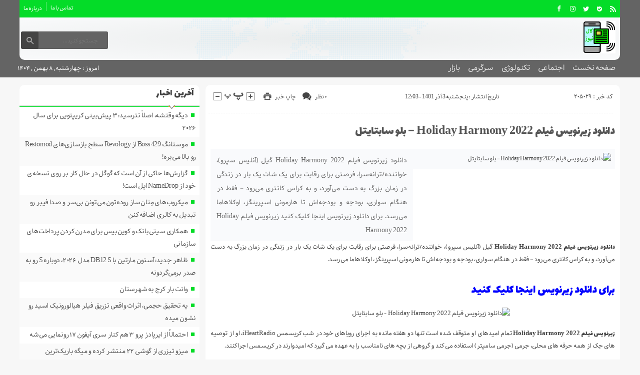

--- FILE ---
content_type: text/html; charset=UTF-8
request_url: https://calln.ir/holiday-harmony-2022/
body_size: 16678
content:
<!DOCTYPE html>
<!--[if lt IE 7 ]><html class="ie ie6" dir="rtl" lang="fa-IR"> <![endif]-->
<!--[if IE 7 ]><html class="ie ie7" dir="rtl" lang="fa-IR"> <![endif]-->
<!--[if IE 8 ]><html class="ie ie8" dir="rtl" lang="fa-IR"> <![endif]-->
<!--[if (gte IE 9)|!(IE)]><!--><html dir="rtl" lang="fa-IR"> <!--<![endif]-->
<head>
<meta charset="UTF-8">
<title>دانلود زیرنویس فیلم Holiday Harmony 2022 - بلو سابتایتل - کال نیوز</title>
<meta name='robots' content='index, follow, max-image-preview:large, max-snippet:-1, max-video-preview:-1' />

	<!-- This site is optimized with the Yoast SEO plugin v26.6 - https://yoast.com/wordpress/plugins/seo/ -->
	<link rel="canonical" href="https://calln.ir/holiday-harmony-2022/" />
	<meta property="og:locale" content="fa_IR" />
	<meta property="og:type" content="article" />
	<meta property="og:title" content="دانلود زیرنویس فیلم Holiday Harmony 2022 - بلو سابتايتل - کال نیوز" />
	<meta property="og:description" content="دانلود زیرنویس فیلم Holiday Harmony 2022 گیل (آنلیس سپرو)، خواننده/ترانه‌سرا، فرصتی برای رقابت برای یک شات یک بار در زندگی در زمان بزرگ به دست می‌آورد، و به کراس کانتری می‌رود &#8211; فقط در هنگام سواری، بودجه و بودجه‌اش تا هارمونی اسپرینگز، اوکلاهاما می‌رسد. برای دانلود زیرنویس اینجا کلیک کنید زیرنویس فیلم Holiday Harmony 2022" />
	<meta property="og:url" content="https://calln.ir/holiday-harmony-2022/" />
	<meta property="og:site_name" content="کال نیوز" />
	<meta property="article:published_time" content="2022-11-24T13:03:01+00:00" />
	<meta property="og:image" content="https://www.streamingrant.com/wp-content/uploads/2022/11/Holiday-Harmony-MOVIE_00000-1-1-768x432.jpg.webp" />
	<meta name="author" content="callnmohammad" />
	<meta name="twitter:card" content="summary_large_image" />
	<meta name="twitter:label1" content="نوشته‌شده بدست" />
	<meta name="twitter:data1" content="callnmohammad" />
	<script type="application/ld+json" class="yoast-schema-graph">{"@context":"https://schema.org","@graph":[{"@type":"WebPage","@id":"https://calln.ir/holiday-harmony-2022/","url":"https://calln.ir/holiday-harmony-2022/","name":"دانلود زیرنویس فیلم Holiday Harmony 2022 - بلو سابتايتل - کال نیوز","isPartOf":{"@id":"https://calln.ir/#website"},"primaryImageOfPage":{"@id":"https://calln.ir/holiday-harmony-2022/#primaryimage"},"image":{"@id":"https://calln.ir/holiday-harmony-2022/#primaryimage"},"thumbnailUrl":"https://www.streamingrant.com/wp-content/uploads/2022/11/Holiday-Harmony-MOVIE_00000-1-1-768x432.jpg.webp","datePublished":"2022-11-24T13:03:01+00:00","author":{"@id":"https://calln.ir/#/schema/person/71734c19be6221588941a23bb6833771"},"breadcrumb":{"@id":"https://calln.ir/holiday-harmony-2022/#breadcrumb"},"inLanguage":"fa-IR","potentialAction":[{"@type":"ReadAction","target":["https://calln.ir/holiday-harmony-2022/"]}]},{"@type":"ImageObject","inLanguage":"fa-IR","@id":"https://calln.ir/holiday-harmony-2022/#primaryimage","url":"https://www.streamingrant.com/wp-content/uploads/2022/11/Holiday-Harmony-MOVIE_00000-1-1-768x432.jpg.webp","contentUrl":"https://www.streamingrant.com/wp-content/uploads/2022/11/Holiday-Harmony-MOVIE_00000-1-1-768x432.jpg.webp"},{"@type":"BreadcrumbList","@id":"https://calln.ir/holiday-harmony-2022/#breadcrumb","itemListElement":[{"@type":"ListItem","position":1,"name":"خانه","item":"https://calln.ir/"},{"@type":"ListItem","position":2,"name":"دانلود زیرنویس فیلم Holiday Harmony 2022 &#8211; بلو سابتایتل"}]},{"@type":"WebSite","@id":"https://calln.ir/#website","url":"https://calln.ir/","name":"کال نیوز","description":"اخبار ایران و جهان در کال نیوز","potentialAction":[{"@type":"SearchAction","target":{"@type":"EntryPoint","urlTemplate":"https://calln.ir/?s={search_term_string}"},"query-input":{"@type":"PropertyValueSpecification","valueRequired":true,"valueName":"search_term_string"}}],"inLanguage":"fa-IR"},{"@type":"Person","@id":"https://calln.ir/#/schema/person/71734c19be6221588941a23bb6833771","name":"callnmohammad","image":{"@type":"ImageObject","inLanguage":"fa-IR","@id":"https://calln.ir/#/schema/person/image/","url":"https://secure.gravatar.com/avatar/d9b3236149725a5efaca9d45f43e6be044d71979939d70277f288c946e726423?s=96&d=mm&r=g","contentUrl":"https://secure.gravatar.com/avatar/d9b3236149725a5efaca9d45f43e6be044d71979939d70277f288c946e726423?s=96&d=mm&r=g","caption":"callnmohammad"},"url":"https://calln.ir/author/callnmohammad/"}]}</script>
	<!-- / Yoast SEO plugin. -->


<link rel="alternate" type="application/rss+xml" title="کال نیوز &raquo; دانلود زیرنویس فیلم Holiday Harmony 2022 &#8211; بلو سابتایتل خوراک دیدگاه‌ها" href="https://calln.ir/holiday-harmony-2022/feed/" />
<link rel="alternate" title="oEmbed (JSON)" type="application/json+oembed" href="https://calln.ir/wp-json/oembed/1.0/embed?url=https%3A%2F%2Fcalln.ir%2Fholiday-harmony-2022%2F" />
<link rel="alternate" title="oEmbed (XML)" type="text/xml+oembed" href="https://calln.ir/wp-json/oembed/1.0/embed?url=https%3A%2F%2Fcalln.ir%2Fholiday-harmony-2022%2F&#038;format=xml" />
<style id='wp-img-auto-sizes-contain-inline-css' type='text/css'>
img:is([sizes=auto i],[sizes^="auto," i]){contain-intrinsic-size:3000px 1500px}
/*# sourceURL=wp-img-auto-sizes-contain-inline-css */
</style>
<style id='wp-emoji-styles-inline-css' type='text/css'>

	img.wp-smiley, img.emoji {
		display: inline !important;
		border: none !important;
		box-shadow: none !important;
		height: 1em !important;
		width: 1em !important;
		margin: 0 0.07em !important;
		vertical-align: -0.1em !important;
		background: none !important;
		padding: 0 !important;
	}
/*# sourceURL=wp-emoji-styles-inline-css */
</style>
<style id='wp-block-library-inline-css' type='text/css'>
:root{--wp-block-synced-color:#7a00df;--wp-block-synced-color--rgb:122,0,223;--wp-bound-block-color:var(--wp-block-synced-color);--wp-editor-canvas-background:#ddd;--wp-admin-theme-color:#007cba;--wp-admin-theme-color--rgb:0,124,186;--wp-admin-theme-color-darker-10:#006ba1;--wp-admin-theme-color-darker-10--rgb:0,107,160.5;--wp-admin-theme-color-darker-20:#005a87;--wp-admin-theme-color-darker-20--rgb:0,90,135;--wp-admin-border-width-focus:2px}@media (min-resolution:192dpi){:root{--wp-admin-border-width-focus:1.5px}}.wp-element-button{cursor:pointer}:root .has-very-light-gray-background-color{background-color:#eee}:root .has-very-dark-gray-background-color{background-color:#313131}:root .has-very-light-gray-color{color:#eee}:root .has-very-dark-gray-color{color:#313131}:root .has-vivid-green-cyan-to-vivid-cyan-blue-gradient-background{background:linear-gradient(135deg,#00d084,#0693e3)}:root .has-purple-crush-gradient-background{background:linear-gradient(135deg,#34e2e4,#4721fb 50%,#ab1dfe)}:root .has-hazy-dawn-gradient-background{background:linear-gradient(135deg,#faaca8,#dad0ec)}:root .has-subdued-olive-gradient-background{background:linear-gradient(135deg,#fafae1,#67a671)}:root .has-atomic-cream-gradient-background{background:linear-gradient(135deg,#fdd79a,#004a59)}:root .has-nightshade-gradient-background{background:linear-gradient(135deg,#330968,#31cdcf)}:root .has-midnight-gradient-background{background:linear-gradient(135deg,#020381,#2874fc)}:root{--wp--preset--font-size--normal:16px;--wp--preset--font-size--huge:42px}.has-regular-font-size{font-size:1em}.has-larger-font-size{font-size:2.625em}.has-normal-font-size{font-size:var(--wp--preset--font-size--normal)}.has-huge-font-size{font-size:var(--wp--preset--font-size--huge)}.has-text-align-center{text-align:center}.has-text-align-left{text-align:left}.has-text-align-right{text-align:right}.has-fit-text{white-space:nowrap!important}#end-resizable-editor-section{display:none}.aligncenter{clear:both}.items-justified-left{justify-content:flex-start}.items-justified-center{justify-content:center}.items-justified-right{justify-content:flex-end}.items-justified-space-between{justify-content:space-between}.screen-reader-text{border:0;clip-path:inset(50%);height:1px;margin:-1px;overflow:hidden;padding:0;position:absolute;width:1px;word-wrap:normal!important}.screen-reader-text:focus{background-color:#ddd;clip-path:none;color:#444;display:block;font-size:1em;height:auto;left:5px;line-height:normal;padding:15px 23px 14px;text-decoration:none;top:5px;width:auto;z-index:100000}html :where(.has-border-color){border-style:solid}html :where([style*=border-top-color]){border-top-style:solid}html :where([style*=border-right-color]){border-right-style:solid}html :where([style*=border-bottom-color]){border-bottom-style:solid}html :where([style*=border-left-color]){border-left-style:solid}html :where([style*=border-width]){border-style:solid}html :where([style*=border-top-width]){border-top-style:solid}html :where([style*=border-right-width]){border-right-style:solid}html :where([style*=border-bottom-width]){border-bottom-style:solid}html :where([style*=border-left-width]){border-left-style:solid}html :where(img[class*=wp-image-]){height:auto;max-width:100%}:where(figure){margin:0 0 1em}html :where(.is-position-sticky){--wp-admin--admin-bar--position-offset:var(--wp-admin--admin-bar--height,0px)}@media screen and (max-width:600px){html :where(.is-position-sticky){--wp-admin--admin-bar--position-offset:0px}}

/*# sourceURL=wp-block-library-inline-css */
</style><style id='wp-block-paragraph-inline-css' type='text/css'>
.is-small-text{font-size:.875em}.is-regular-text{font-size:1em}.is-large-text{font-size:2.25em}.is-larger-text{font-size:3em}.has-drop-cap:not(:focus):first-letter{float:right;font-size:8.4em;font-style:normal;font-weight:100;line-height:.68;margin:.05em 0 0 .1em;text-transform:uppercase}body.rtl .has-drop-cap:not(:focus):first-letter{float:none;margin-right:.1em}p.has-drop-cap.has-background{overflow:hidden}:root :where(p.has-background){padding:1.25em 2.375em}:where(p.has-text-color:not(.has-link-color)) a{color:inherit}p.has-text-align-left[style*="writing-mode:vertical-lr"],p.has-text-align-right[style*="writing-mode:vertical-rl"]{rotate:180deg}
/*# sourceURL=https://calln.ir/wp-includes/blocks/paragraph/style.min.css */
</style>
<style id='global-styles-inline-css' type='text/css'>
:root{--wp--preset--aspect-ratio--square: 1;--wp--preset--aspect-ratio--4-3: 4/3;--wp--preset--aspect-ratio--3-4: 3/4;--wp--preset--aspect-ratio--3-2: 3/2;--wp--preset--aspect-ratio--2-3: 2/3;--wp--preset--aspect-ratio--16-9: 16/9;--wp--preset--aspect-ratio--9-16: 9/16;--wp--preset--color--black: #000000;--wp--preset--color--cyan-bluish-gray: #abb8c3;--wp--preset--color--white: #ffffff;--wp--preset--color--pale-pink: #f78da7;--wp--preset--color--vivid-red: #cf2e2e;--wp--preset--color--luminous-vivid-orange: #ff6900;--wp--preset--color--luminous-vivid-amber: #fcb900;--wp--preset--color--light-green-cyan: #7bdcb5;--wp--preset--color--vivid-green-cyan: #00d084;--wp--preset--color--pale-cyan-blue: #8ed1fc;--wp--preset--color--vivid-cyan-blue: #0693e3;--wp--preset--color--vivid-purple: #9b51e0;--wp--preset--gradient--vivid-cyan-blue-to-vivid-purple: linear-gradient(135deg,rgb(6,147,227) 0%,rgb(155,81,224) 100%);--wp--preset--gradient--light-green-cyan-to-vivid-green-cyan: linear-gradient(135deg,rgb(122,220,180) 0%,rgb(0,208,130) 100%);--wp--preset--gradient--luminous-vivid-amber-to-luminous-vivid-orange: linear-gradient(135deg,rgb(252,185,0) 0%,rgb(255,105,0) 100%);--wp--preset--gradient--luminous-vivid-orange-to-vivid-red: linear-gradient(135deg,rgb(255,105,0) 0%,rgb(207,46,46) 100%);--wp--preset--gradient--very-light-gray-to-cyan-bluish-gray: linear-gradient(135deg,rgb(238,238,238) 0%,rgb(169,184,195) 100%);--wp--preset--gradient--cool-to-warm-spectrum: linear-gradient(135deg,rgb(74,234,220) 0%,rgb(151,120,209) 20%,rgb(207,42,186) 40%,rgb(238,44,130) 60%,rgb(251,105,98) 80%,rgb(254,248,76) 100%);--wp--preset--gradient--blush-light-purple: linear-gradient(135deg,rgb(255,206,236) 0%,rgb(152,150,240) 100%);--wp--preset--gradient--blush-bordeaux: linear-gradient(135deg,rgb(254,205,165) 0%,rgb(254,45,45) 50%,rgb(107,0,62) 100%);--wp--preset--gradient--luminous-dusk: linear-gradient(135deg,rgb(255,203,112) 0%,rgb(199,81,192) 50%,rgb(65,88,208) 100%);--wp--preset--gradient--pale-ocean: linear-gradient(135deg,rgb(255,245,203) 0%,rgb(182,227,212) 50%,rgb(51,167,181) 100%);--wp--preset--gradient--electric-grass: linear-gradient(135deg,rgb(202,248,128) 0%,rgb(113,206,126) 100%);--wp--preset--gradient--midnight: linear-gradient(135deg,rgb(2,3,129) 0%,rgb(40,116,252) 100%);--wp--preset--font-size--small: 13px;--wp--preset--font-size--medium: 20px;--wp--preset--font-size--large: 36px;--wp--preset--font-size--x-large: 42px;--wp--preset--spacing--20: 0.44rem;--wp--preset--spacing--30: 0.67rem;--wp--preset--spacing--40: 1rem;--wp--preset--spacing--50: 1.5rem;--wp--preset--spacing--60: 2.25rem;--wp--preset--spacing--70: 3.38rem;--wp--preset--spacing--80: 5.06rem;--wp--preset--shadow--natural: 6px 6px 9px rgba(0, 0, 0, 0.2);--wp--preset--shadow--deep: 12px 12px 50px rgba(0, 0, 0, 0.4);--wp--preset--shadow--sharp: 6px 6px 0px rgba(0, 0, 0, 0.2);--wp--preset--shadow--outlined: 6px 6px 0px -3px rgb(255, 255, 255), 6px 6px rgb(0, 0, 0);--wp--preset--shadow--crisp: 6px 6px 0px rgb(0, 0, 0);}:where(.is-layout-flex){gap: 0.5em;}:where(.is-layout-grid){gap: 0.5em;}body .is-layout-flex{display: flex;}.is-layout-flex{flex-wrap: wrap;align-items: center;}.is-layout-flex > :is(*, div){margin: 0;}body .is-layout-grid{display: grid;}.is-layout-grid > :is(*, div){margin: 0;}:where(.wp-block-columns.is-layout-flex){gap: 2em;}:where(.wp-block-columns.is-layout-grid){gap: 2em;}:where(.wp-block-post-template.is-layout-flex){gap: 1.25em;}:where(.wp-block-post-template.is-layout-grid){gap: 1.25em;}.has-black-color{color: var(--wp--preset--color--black) !important;}.has-cyan-bluish-gray-color{color: var(--wp--preset--color--cyan-bluish-gray) !important;}.has-white-color{color: var(--wp--preset--color--white) !important;}.has-pale-pink-color{color: var(--wp--preset--color--pale-pink) !important;}.has-vivid-red-color{color: var(--wp--preset--color--vivid-red) !important;}.has-luminous-vivid-orange-color{color: var(--wp--preset--color--luminous-vivid-orange) !important;}.has-luminous-vivid-amber-color{color: var(--wp--preset--color--luminous-vivid-amber) !important;}.has-light-green-cyan-color{color: var(--wp--preset--color--light-green-cyan) !important;}.has-vivid-green-cyan-color{color: var(--wp--preset--color--vivid-green-cyan) !important;}.has-pale-cyan-blue-color{color: var(--wp--preset--color--pale-cyan-blue) !important;}.has-vivid-cyan-blue-color{color: var(--wp--preset--color--vivid-cyan-blue) !important;}.has-vivid-purple-color{color: var(--wp--preset--color--vivid-purple) !important;}.has-black-background-color{background-color: var(--wp--preset--color--black) !important;}.has-cyan-bluish-gray-background-color{background-color: var(--wp--preset--color--cyan-bluish-gray) !important;}.has-white-background-color{background-color: var(--wp--preset--color--white) !important;}.has-pale-pink-background-color{background-color: var(--wp--preset--color--pale-pink) !important;}.has-vivid-red-background-color{background-color: var(--wp--preset--color--vivid-red) !important;}.has-luminous-vivid-orange-background-color{background-color: var(--wp--preset--color--luminous-vivid-orange) !important;}.has-luminous-vivid-amber-background-color{background-color: var(--wp--preset--color--luminous-vivid-amber) !important;}.has-light-green-cyan-background-color{background-color: var(--wp--preset--color--light-green-cyan) !important;}.has-vivid-green-cyan-background-color{background-color: var(--wp--preset--color--vivid-green-cyan) !important;}.has-pale-cyan-blue-background-color{background-color: var(--wp--preset--color--pale-cyan-blue) !important;}.has-vivid-cyan-blue-background-color{background-color: var(--wp--preset--color--vivid-cyan-blue) !important;}.has-vivid-purple-background-color{background-color: var(--wp--preset--color--vivid-purple) !important;}.has-black-border-color{border-color: var(--wp--preset--color--black) !important;}.has-cyan-bluish-gray-border-color{border-color: var(--wp--preset--color--cyan-bluish-gray) !important;}.has-white-border-color{border-color: var(--wp--preset--color--white) !important;}.has-pale-pink-border-color{border-color: var(--wp--preset--color--pale-pink) !important;}.has-vivid-red-border-color{border-color: var(--wp--preset--color--vivid-red) !important;}.has-luminous-vivid-orange-border-color{border-color: var(--wp--preset--color--luminous-vivid-orange) !important;}.has-luminous-vivid-amber-border-color{border-color: var(--wp--preset--color--luminous-vivid-amber) !important;}.has-light-green-cyan-border-color{border-color: var(--wp--preset--color--light-green-cyan) !important;}.has-vivid-green-cyan-border-color{border-color: var(--wp--preset--color--vivid-green-cyan) !important;}.has-pale-cyan-blue-border-color{border-color: var(--wp--preset--color--pale-cyan-blue) !important;}.has-vivid-cyan-blue-border-color{border-color: var(--wp--preset--color--vivid-cyan-blue) !important;}.has-vivid-purple-border-color{border-color: var(--wp--preset--color--vivid-purple) !important;}.has-vivid-cyan-blue-to-vivid-purple-gradient-background{background: var(--wp--preset--gradient--vivid-cyan-blue-to-vivid-purple) !important;}.has-light-green-cyan-to-vivid-green-cyan-gradient-background{background: var(--wp--preset--gradient--light-green-cyan-to-vivid-green-cyan) !important;}.has-luminous-vivid-amber-to-luminous-vivid-orange-gradient-background{background: var(--wp--preset--gradient--luminous-vivid-amber-to-luminous-vivid-orange) !important;}.has-luminous-vivid-orange-to-vivid-red-gradient-background{background: var(--wp--preset--gradient--luminous-vivid-orange-to-vivid-red) !important;}.has-very-light-gray-to-cyan-bluish-gray-gradient-background{background: var(--wp--preset--gradient--very-light-gray-to-cyan-bluish-gray) !important;}.has-cool-to-warm-spectrum-gradient-background{background: var(--wp--preset--gradient--cool-to-warm-spectrum) !important;}.has-blush-light-purple-gradient-background{background: var(--wp--preset--gradient--blush-light-purple) !important;}.has-blush-bordeaux-gradient-background{background: var(--wp--preset--gradient--blush-bordeaux) !important;}.has-luminous-dusk-gradient-background{background: var(--wp--preset--gradient--luminous-dusk) !important;}.has-pale-ocean-gradient-background{background: var(--wp--preset--gradient--pale-ocean) !important;}.has-electric-grass-gradient-background{background: var(--wp--preset--gradient--electric-grass) !important;}.has-midnight-gradient-background{background: var(--wp--preset--gradient--midnight) !important;}.has-small-font-size{font-size: var(--wp--preset--font-size--small) !important;}.has-medium-font-size{font-size: var(--wp--preset--font-size--medium) !important;}.has-large-font-size{font-size: var(--wp--preset--font-size--large) !important;}.has-x-large-font-size{font-size: var(--wp--preset--font-size--x-large) !important;}
/*# sourceURL=global-styles-inline-css */
</style>

<style id='classic-theme-styles-inline-css' type='text/css'>
/*! This file is auto-generated */
.wp-block-button__link{color:#fff;background-color:#32373c;border-radius:9999px;box-shadow:none;text-decoration:none;padding:calc(.667em + 2px) calc(1.333em + 2px);font-size:1.125em}.wp-block-file__button{background:#32373c;color:#fff;text-decoration:none}
/*# sourceURL=/wp-includes/css/classic-themes.min.css */
</style>
<link rel='stylesheet' id='stylecss-css' href='https://calln.ir/wp-content/themes/fanous/style.css' type='text/css' media='all' />
<link rel='stylesheet' id='carousel-css' href='https://calln.ir/wp-content/themes/fanous/css/owl.carousel.css' type='text/css' media='all' />
<link rel='stylesheet' id='lalezarbehdadcss-css' href='https://calln.ir/wp-content/themes/fanous/css/fonts/lalezarbehdad.css' type='text/css' media='all' />
<link rel='stylesheet' id='greencss-css' href='https://calln.ir/wp-content/themes/fanous/css/color/green.css' type='text/css' media='all' />
<link rel='stylesheet' id='responsive-css' href='https://calln.ir/wp-content/themes/fanous/css/responsive.css' type='text/css' media='all' />
<script type="text/javascript" src="https://calln.ir/wp-includes/js/jquery/jquery.min.js" id="jquery-core-js"></script>
<script type="text/javascript" src="https://calln.ir/wp-includes/js/jquery/jquery-migrate.min.js" id="jquery-migrate-js"></script>
<script type="text/javascript" src="https://calln.ir/wp-content/themes/fanous/js/plugin.bayannews.js" id="plugins-js"></script>
<script type="text/javascript" src="https://calln.ir/wp-content/themes/fanous/js/owlcarousel.bayannews.js" id="owlcarousel-js"></script>
<script type="text/javascript" src="https://calln.ir/wp-content/themes/fanous/js/oc.plugin.bayannews.js" id="ocplugin-js"></script>
<script type="text/javascript" src="https://calln.ir/wp-content/themes/fanous/js/enscroll.bayannews.js" id="enscroll-js"></script>
<link rel="https://api.w.org/" href="https://calln.ir/wp-json/" /><link rel="alternate" title="JSON" type="application/json" href="https://calln.ir/wp-json/wp/v2/posts/205029" /><link rel="EditURI" type="application/rsd+xml" title="RSD" href="https://calln.ir/xmlrpc.php?rsd" />
<meta name="generator" content="WordPress 6.9" />
<link rel='shortlink' href='https://calln.ir/?p=205029' />
<link href="https://calln.ir/wp-content/uploads/2022/12/1502629.png" rel="shortcut icon">

<meta property="og:image" content="https://calln.ir/wp-includes/images/media/default.svg" />
<!--[if IE]><script src="https://calln.ir/wp-content/themes/fanous/js/modernizr.js"></script><![endif]-->
<meta name="fontiran.com:license" content="JJQVH">
<meta name="viewport" content="width=device-width, initial-scale=1">
<meta name="MobileOptimized" content="width">
<meta name="HandheldFriendly" content="true"> 
<meta name="theme-color" content="#04dc28">
<link rel="pingback" href="https://calln.ir/xmlrpc.php">
</head>
<body class="body">
<header id="header">


<div class="container">

<div class="topheader">

<div class="topheaderr">

</div><!-- topheaderr --> 


  




<div class="topheaderl">

<div class="hsocials">


<a class="icon-facebook" title="فيسبوک" rel="nofollow" target="_blank" href="#"></a>

<a class="icon-instagram" title="اينستاگرام" rel="nofollow" target="_blank" href="#"></a>
<a class="icon-twitter" title="تويتر" rel="nofollow" target="_blank" href="#"></a>











<a class="icon-bale" title="بله" rel="nofollow" target="_blank" href="#"></a>


<a class=" icon-feed" title="فید"  target="_blank" href="https://calln.ir/feed/rss/"></a>

 </div>
  
 
 
</div><!-- topheaderl -->
<nav>
  <div class="menu-%d9%85%d9%86%d9%88%db%8c-%d8%ac%d8%b3%d8%aa%d8%ac%d9%88-container"><ul id="menu-%d9%85%d9%86%d9%88%db%8c-%d8%ac%d8%b3%d8%aa%d8%ac%d9%88" class="none"><li id="menu-item-122" class="menu-item menu-item-type-post_type menu-item-object-page menu-item-122"><a href="https://calln.ir/%d8%aa%d9%85%d8%a7%d8%b3-%d8%a8%d8%a7-%d9%85%d8%a7/">تماس با ما</a></li>
<li id="menu-item-123" class="menu-item menu-item-type-post_type menu-item-object-page menu-item-123"><a href="https://calln.ir/%d8%af%d8%b1%d8%a8%d8%a7%d8%b1%d9%87-%d9%85%d8%a7/">درباره ما</a></li>
</ul></div>  </nav>









</div><!-- topheader -->

</div><!-- container -->



<div class="container">
<div class="logo_search">

   <div class="logo">
   
      
   
                    <a href="https://calln.ir">
	<img src="https://calln.ir/wp-content/uploads/2022/12/1502629.png" alt="اخبار ایران و جهان در کال نیوز" title="کال نیوز" />

</a>
                </div>
                <!-- logo -->
		
				
            <div class="ads">

                <a  href="">
				<img src="" alt="" title="" alt="" /></a>
<!-- پایان تبلیغات متنی  در تاریخ  می باشد -->


            </div>			
			        					
					
					
					
					
	<div class="search_area">	<form class="search" method="get" action="https://calln.ir">
<input type="text" value="" placeholder="جستجو کنید..." name="s" class="text">
<button type="submit"><i class="icon-search"></i></button>
</form>	

			
</div>					
					
					
					
					
					
					
	
</div> <!-- logo_search -->
</div> <!-- container -->



<nav class="categories">
<div class="containerh">
<div class="bodydeactive"></div>

<div class="navicon"><i class="icon-menu"></i></div>


<ul class="zetta-menu zm-response-switch zm-effect-slide-bottom">
<em class="headfix">
<b>کال نیوز</b>
<b>اخبار ایران و جهان در کال نیوز</b>
<i>x</i>
</em>
<span class="cat_menu">
<a title="کال نیوز" href="https://calln.ir">صفحه اصلی</a>

<a title="تماس با ما" href="https://calln.ir/contactus/">تماس با ما</a>


<span>موضوعات</span>
</span>
<li id="menu-item-16" class="menu-item menu-item-type-custom menu-item-object-custom menu-item-home menu-item-16"><a href="https://calln.ir">صفحه نخست</a><i class="icon-cheveron-down has-children-menu-item-icon"></i></li>
<li id="menu-item-207969" class="menu-item menu-item-type-taxonomy menu-item-object-category menu-item-has-children menu-item-207969"><a href="https://calln.ir/category/%d8%a7%d8%ac%d8%aa%d9%85%d8%a7%d8%b9%db%8c/">اجتماعی</a><i class="icon-cheveron-down has-children-menu-item-icon"></i>
<ul class="sub-menu">
	<li id="menu-item-207970" class="menu-item menu-item-type-taxonomy menu-item-object-category menu-item-207970"><a href="https://calln.ir/category/%d8%ad%d9%82%d9%88%d9%82%db%8c/">حقوقی</a><i class="icon-cheveron-down has-children-menu-item-icon"></i></li>
	<li id="menu-item-207971" class="menu-item menu-item-type-taxonomy menu-item-object-category menu-item-207971"><a href="https://calln.ir/category/%d8%a7%d9%86%da%af%db%8c%d8%b2%d8%b4%db%8c/">انگیزشی</a><i class="icon-cheveron-down has-children-menu-item-icon"></i></li>
	<li id="menu-item-207972" class="menu-item menu-item-type-taxonomy menu-item-object-category menu-item-207972"><a href="https://calln.ir/category/%d8%a2%d9%85%d9%88%d8%b2%d8%b4%db%8c/">آموزشی</a><i class="icon-cheveron-down has-children-menu-item-icon"></i></li>
	<li id="menu-item-207973" class="menu-item menu-item-type-taxonomy menu-item-object-category menu-item-207973"><a href="https://calln.ir/category/%d8%a2%d8%b4%d9%be%d8%b2%db%8c/">آشپزی</a><i class="icon-cheveron-down has-children-menu-item-icon"></i></li>
	<li id="menu-item-207974" class="menu-item menu-item-type-taxonomy menu-item-object-category menu-item-207974"><a href="https://calln.ir/category/%d9%be%d8%b2%d8%b4%da%a9%db%8c/">پزشکی</a><i class="icon-cheveron-down has-children-menu-item-icon"></i></li>
	<li id="menu-item-207975" class="menu-item menu-item-type-taxonomy menu-item-object-category menu-item-207975"><a href="https://calln.ir/category/%d8%ad%d9%88%d8%a7%d8%af%d8%ab/">حوادث</a><i class="icon-cheveron-down has-children-menu-item-icon"></i></li>
	<li id="menu-item-207976" class="menu-item menu-item-type-taxonomy menu-item-object-category menu-item-207976"><a href="https://calln.ir/category/%d8%b2%db%8c%d8%a8%d8%a7%db%8c%db%8c-%d9%88-%d8%b2%d9%86%d8%af%da%af%db%8c/">زیبایی و زندگی</a><i class="icon-cheveron-down has-children-menu-item-icon"></i></li>
	<li id="menu-item-207977" class="menu-item menu-item-type-taxonomy menu-item-object-category menu-item-207977"><a href="https://calln.ir/category/%d8%b3%d9%84%d8%a7%d9%85%d8%aa%db%8c/">سلامتی</a><i class="icon-cheveron-down has-children-menu-item-icon"></i></li>
	<li id="menu-item-207978" class="menu-item menu-item-type-taxonomy menu-item-object-category menu-item-207978"><a href="https://calln.ir/category/%da%a9%d8%b4%d8%a7%d9%88%d8%b1%d8%b2%db%8c/">کشاورزی</a><i class="icon-cheveron-down has-children-menu-item-icon"></i></li>
	<li id="menu-item-207979" class="menu-item menu-item-type-taxonomy menu-item-object-category menu-item-207979"><a href="https://calln.ir/category/%d9%85%d8%ad%db%8c%d8%b7-%d8%b2%db%8c%d8%b3%d8%aa/">محیط زیست</a><i class="icon-cheveron-down has-children-menu-item-icon"></i></li>
	<li id="menu-item-207980" class="menu-item menu-item-type-taxonomy menu-item-object-category menu-item-207980"><a href="https://calln.ir/category/%d9%87%d9%88%d8%a7%d8%b4%d9%86%d8%a7%d8%b3%db%8c/">هواشناسی</a><i class="icon-cheveron-down has-children-menu-item-icon"></i></li>
</ul>
</li>
<li id="menu-item-207981" class="menu-item menu-item-type-taxonomy menu-item-object-category menu-item-has-children menu-item-207981"><a href="https://calln.ir/category/%d8%aa%da%a9%d9%86%d9%88%d9%84%d9%88%da%98%db%8c/">تکنولوژی</a><i class="icon-cheveron-down has-children-menu-item-icon"></i>
<ul class="sub-menu">
	<li id="menu-item-207982" class="menu-item menu-item-type-taxonomy menu-item-object-category menu-item-207982"><a href="https://calln.ir/category/%d8%b9%d9%84%d9%85-%d9%88-%d8%aa%da%a9%d9%86%d9%88%d9%84%d9%88%da%98%db%8c/">علم و تکنولوژی</a><i class="icon-cheveron-down has-children-menu-item-icon"></i></li>
	<li id="menu-item-207983" class="menu-item menu-item-type-taxonomy menu-item-object-category menu-item-207983"><a href="https://calln.ir/category/%d8%a7%d8%b1%d8%aa%d8%a8%d8%a7%d8%b7%d8%a7%d8%aa/">ارتباطات</a><i class="icon-cheveron-down has-children-menu-item-icon"></i></li>
	<li id="menu-item-207984" class="menu-item menu-item-type-taxonomy menu-item-object-category menu-item-207984"><a href="https://calln.ir/category/%d8%b9%d9%84%d9%85-%d9%88-%d9%81%d9%86%d8%a7%d9%88%d8%b1%db%8c/">علم و فناوری</a><i class="icon-cheveron-down has-children-menu-item-icon"></i></li>
	<li id="menu-item-207985" class="menu-item menu-item-type-taxonomy menu-item-object-category menu-item-207985"><a href="https://calln.ir/category/%d8%ae%d9%88%d8%af%d8%b1%d9%88/">خودرو</a><i class="icon-cheveron-down has-children-menu-item-icon"></i></li>
	<li id="menu-item-207986" class="menu-item menu-item-type-taxonomy menu-item-object-category menu-item-207986"><a href="https://calln.ir/category/%da%a9%d8%a7%d9%85%d9%be%db%8c%d9%88%d8%aa%d8%b1/">کامپیوتر</a><i class="icon-cheveron-down has-children-menu-item-icon"></i></li>
	<li id="menu-item-207987" class="menu-item menu-item-type-taxonomy menu-item-object-category menu-item-207987"><a href="https://calln.ir/category/%d9%85%d9%88%d8%a8%d8%a7%db%8c%d9%84/">موبایل</a><i class="icon-cheveron-down has-children-menu-item-icon"></i></li>
	<li id="menu-item-207988" class="menu-item menu-item-type-taxonomy menu-item-object-category menu-item-207988"><a href="https://calln.ir/category/%d8%a7%d9%86%d8%b1%da%98%db%8c/">انرژی</a><i class="icon-cheveron-down has-children-menu-item-icon"></i></li>
</ul>
</li>
<li id="menu-item-207989" class="menu-item menu-item-type-taxonomy menu-item-object-category menu-item-has-children menu-item-207989"><a href="https://calln.ir/category/%d8%b3%d8%b1%da%af%d8%b1%d9%85%db%8c/">سرگرمی</a><i class="icon-cheveron-down has-children-menu-item-icon"></i>
<ul class="sub-menu">
	<li id="menu-item-207990" class="menu-item menu-item-type-taxonomy menu-item-object-category menu-item-207990"><a href="https://calln.ir/category/%d9%81%d8%b1%d9%87%d9%86%da%af%db%8c/">فرهنگی</a><i class="icon-cheveron-down has-children-menu-item-icon"></i></li>
	<li id="menu-item-207991" class="menu-item menu-item-type-taxonomy menu-item-object-category menu-item-207991"><a href="https://calln.ir/category/%d9%88%d8%b1%d8%b2%d8%b4%db%8c/">ورزشی</a><i class="icon-cheveron-down has-children-menu-item-icon"></i></li>
	<li id="menu-item-207992" class="menu-item menu-item-type-taxonomy menu-item-object-category menu-item-207992"><a href="https://calln.ir/category/%d9%81%db%8c%d9%84%d9%85-%d9%88-%d8%b3%d8%b1%db%8c%d8%a7%d9%84/">فیلم و سریال</a><i class="icon-cheveron-down has-children-menu-item-icon"></i></li>
	<li id="menu-item-207993" class="menu-item menu-item-type-taxonomy menu-item-object-category menu-item-207993"><a href="https://calln.ir/category/%d9%85%d9%88%d8%b3%db%8c%d9%82%db%8c/">موسیقی</a><i class="icon-cheveron-down has-children-menu-item-icon"></i></li>
	<li id="menu-item-207994" class="menu-item menu-item-type-taxonomy menu-item-object-category menu-item-207994"><a href="https://calln.ir/category/%da%a9%d8%aa%d8%a7%d8%a8/">کتاب</a><i class="icon-cheveron-down has-children-menu-item-icon"></i></li>
	<li id="menu-item-207995" class="menu-item menu-item-type-taxonomy menu-item-object-category menu-item-207995"><a href="https://calln.ir/category/%da%af%d8%b1%d8%af%d8%b4%da%af%d8%b1%db%8c/">گردشگری</a><i class="icon-cheveron-down has-children-menu-item-icon"></i></li>
	<li id="menu-item-207996" class="menu-item menu-item-type-taxonomy menu-item-object-category menu-item-207996"><a href="https://calln.ir/category/%d8%a8%d8%a7%d8%b2%db%8c-%d9%88-%d8%b3%d8%b1%da%af%d8%b1%d9%85%db%8c/">بازی و سرگرمی</a><i class="icon-cheveron-down has-children-menu-item-icon"></i></li>
</ul>
</li>
<li id="menu-item-207997" class="menu-item menu-item-type-taxonomy menu-item-object-category menu-item-has-children menu-item-207997"><a href="https://calln.ir/category/%d8%a8%d8%a7%d8%b2%d8%a7%d8%b1/">بازار</a><i class="icon-cheveron-down has-children-menu-item-icon"></i>
<ul class="sub-menu">
	<li id="menu-item-207998" class="menu-item menu-item-type-taxonomy menu-item-object-category menu-item-207998"><a href="https://calln.ir/category/%d8%a7%d8%b1%d8%b2%d9%87%d8%a7%db%8c-%d8%af%db%8c%d8%ac%db%8c%d8%aa%d8%a7%d9%84/">ارزهای دیجیتال</a><i class="icon-cheveron-down has-children-menu-item-icon"></i></li>
	<li id="menu-item-207999" class="menu-item menu-item-type-taxonomy menu-item-object-category menu-item-207999"><a href="https://calln.ir/category/%d8%a7%d8%b4%d8%aa%d8%ba%d8%a7%d9%84/">اشتغال</a><i class="icon-cheveron-down has-children-menu-item-icon"></i></li>
	<li id="menu-item-208000" class="menu-item menu-item-type-taxonomy menu-item-object-category menu-item-208000"><a href="https://calln.ir/category/%d8%a7%d9%82%d8%aa%d8%b5%d8%a7%d8%af%db%8c/">اقتصادی</a><i class="icon-cheveron-down has-children-menu-item-icon"></i></li>
	<li id="menu-item-208001" class="menu-item menu-item-type-taxonomy menu-item-object-category menu-item-208001"><a href="https://calln.ir/category/%d8%aa%d8%ac%d8%a7%d8%b1%d8%aa/">تجارت</a><i class="icon-cheveron-down has-children-menu-item-icon"></i></li>
	<li id="menu-item-208002" class="menu-item menu-item-type-taxonomy menu-item-object-category menu-item-208002"><a href="https://calln.ir/category/%d8%b7%d8%b1%d8%a7%d8%ad%db%8c-%d8%b3%d8%a7%db%8c%d8%aa/">طراحی سایت</a><i class="icon-cheveron-down has-children-menu-item-icon"></i></li>
	<li id="menu-item-208003" class="menu-item menu-item-type-taxonomy menu-item-object-category menu-item-208003"><a href="https://calln.ir/category/%d8%b7%d8%b1%d8%a7%d8%ad%db%8c-%d8%af%db%8c%d8%b2%d8%a7%db%8c%d9%86/">طراحی دیزاین</a><i class="icon-cheveron-down has-children-menu-item-icon"></i></li>
	<li id="menu-item-208004" class="menu-item menu-item-type-taxonomy menu-item-object-category menu-item-208004"><a href="https://calln.ir/category/%d9%81%d8%b4%d9%86/">فشن</a><i class="icon-cheveron-down has-children-menu-item-icon"></i></li>
	<li id="menu-item-208005" class="menu-item menu-item-type-taxonomy menu-item-object-category menu-item-208005"><a href="https://calln.ir/category/%d8%ba%d8%b0%d8%a7/">غذا</a><i class="icon-cheveron-down has-children-menu-item-icon"></i></li>
</ul>
</li>
</ul>









<div class="date"> امروز : چهارشنبه, ۸ بهمن , ۱۴۰۴ 
</div>

<div class="logoicon">	
<img src="https://calln.ir/wp-content/uploads/2022/12/1502629.png" alt="اخبار ایران و جهان در کال نیوز" title="کال نیوز" /></div>





</div><!-- nav -->
</nav><!-- categories -->

    </header>

<div class="container">




<div class="main_right">
    
    <div class="single">
<div class="head">
<div class="the_ID">کد خبر : 205029</div>
<span class="the_time">تاریخ انتشار : پنجشنبه 3 آذر 1401 - 12:03</span>
<div class="left">



<span class="news_size">
<a class="news_size_down" id="decfont"><i class="icon-fz1"></i></a>
<a class="news_size_reset" id="resetfont"><i class="icon-fz2"></i></a>
<a class="news_size_up" id="incfont"><i class="icon-fz3"></i></a>
</span>
<span class="print">
    
   <a onclick='window.open("https://calln.ir/print/?id=205029", "printwin","left=80,top=80,width=820,height=550,toolbar=1,resizable=0,status=0,scrollbars=1");'>  <i class="icon-print"></i>  چاپ خبر</a></span>

<span class="comments_popup_link"><i class="icon-bubbles2"></i> <a href="https://calln.ir/holiday-harmony-2022/#respond">۰ نظر</a></span>



</div>



</div>
<div class="line"></div>















<h1><a title="دانلود زیرنویس فیلم Holiday Harmony 2022 &#8211; بلو سابتایتل" href="https://calln.ir/holiday-harmony-2022/">دانلود زیرنویس فیلم Holiday Harmony 2022 &#8211; بلو سابتایتل</a></h1>






<div class="excerptpic">
<div class="pic">

<img src="https://www.streamingrant.com/wp-content/uploads/2022/11/Holiday-Harmony-MOVIE_00000-1-1-768x432.jpg.webp" title="دانلود زیرنویس فیلم Holiday Harmony 2022 &#8211; بلو سابتایتل" alt="دانلود زیرنویس فیلم Holiday Harmony 2022 &#8211; بلو سابتایتل" width="120" height="80">
</div>

<div class="excerpt"><p>دانلود زیرنویس فیلم Holiday Harmony 2022 گیل (آنلیس سپرو)، خواننده/ترانه‌سرا، فرصتی برای رقابت برای یک شات یک بار در زندگی در زمان بزرگ به دست می‌آورد، و به کراس کانتری می‌رود &#8211; فقط در هنگام سواری، بودجه و بودجه‌اش تا هارمونی اسپرینگز، اوکلاهاما می‌رسد. برای دانلود زیرنویس اینجا کلیک کنید زیرنویس فیلم Holiday Harmony 2022</p>
</div>

</div>




<div id="contentsingle" class="contentsingle">



<p><strong>دانلود زیرنویس فیلم Holiday Harmony 2022</strong> گیل (آنلیس سپرو)، خواننده/ترانه‌سرا، فرصتی برای رقابت برای یک شات یک بار در زندگی در زمان بزرگ به دست می‌آورد، و به کراس کانتری می‌رود &#8211; فقط در هنگام سواری، بودجه و بودجه‌اش تا هارمونی اسپرینگز، اوکلاهاما می‌رسد.</p>
<h1 style="text-align: center;"><a href="https://blue-subtitle.com/holiday-harmony-2022/"><span style="color: #0000ff;">برای دانلود زیرنویس اینجا کلیک کنید</span></a></h1>
<p><img fetchpriority="high" decoding="async" class="aligncenter" title="دانلود زیرنویس فیلم Holiday Harmony 2022 - بلو سابتایتل" src="https://www.streamingrant.com/wp-content/uploads/2022/11/Holiday-Harmony-MOVIE_00000-1-1-768x432.jpg.webp" alt="دانلود زیرنویس فیلم Holiday Harmony 2022 - بلو سابتایتل" width="389" height="219" /></p>
<p><strong>زیرنویس فیلم Holiday Harmony 2022 </strong>تمام امیدهای او متوقف شده است تنها دو هفته مانده به اجرای رویاهای خود در شب کریسمس iHeartRadio، او از توصیه های جک از همه حرفه های محلی، جرمی (جرمی سامپتر) استفاده می کند و گروهی از بچه های نامناسب را به عهده می گیرد که امیدوارند در کریسمس اجرا کنند.</p>
<p><img decoding="async" class="aligncenter" title="زیرنویس فیلم Holiday Harmony 2022 - بلو سابتایتل" src="https://www.screenbinge.com/wp-content/uploads/2022/11/Holiday-Harmony-MOVIE_00000-4.jpg" alt="زیرنویس فیلم Holiday Harmony 2022 - بلو سابتایتل" width="368" height="221" /></p>
<p><strong>زیرنویس Holiday Harmony 2022 </strong>حوا گالا از خودشان. گیل و جرمی به هم نزدیک می شوند، اما اگر قرار است رویای همیشگی خود را برآورده کند، ممکن است مجبور شود او و شهری را که عاشقش شده است ترک کند. بروک شیلدز نیز به ایفای <a href="https://www.rottentomatoes.com/m/holiday_harmony">نقش</a> پرداخته است.</p>
<p><img decoding="async" class="aligncenter" title="زیرنویس Holiday Harmony 2022 - بلو سابتایتل" src="https://www.streamingdigitally.com/wp-content/uploads/2022/11/holiday2-1024x576.webp" alt="زیرنویس Holiday Harmony 2022 - بلو سابتایتل" width="361" height="203" /></p>
<p style="text-align: center;"><strong>دانلود زیرنویس فیلم هارمونی تعطیلات ۲۰۲۲</strong></p>

</div><!-- content -->
<div class="line"></div>






<section class="related">
  <header>
<h2>اخبار مرتبط </h2>
</header>
<ul>
<li><a href="https://calln.ir/%d8%af%db%8c%da%af%d9%87-%d9%88%d9%82%d8%aa%d8%b4%d9%87%d8%8c-%d8%a7%d8%b5%d9%84%d8%a7%d9%8b-%d9%86%d8%aa%d8%b1%d8%b3%db%8c%d8%af-%db%b3-%d9%be%db%8c%d8%b4%d8%a8%db%8c%d9%86%db%8c-%da%a9/" rel="bookmark" title="دیگه وقتشه، اصلاً نترسید: ۳ پیش‌بینی کریپتویی برای سال ۲۰۲۶">دیگه وقتشه، اصلاً نترسید: ۳ پیش‌بینی کریپتویی برای سال ۲۰۲۶</a></li>
<li><a href="https://calln.ir/%d9%85%d9%88%d8%b3%d8%aa%d8%a7%d9%86%da%af-boss-429-%d8%a7%d8%b2-revology-%d8%b3%d8%b7%d8%ad-%d8%a8%d8%a7%d8%b2%d8%b3%d8%a7%d8%b2%db%8c%d9%87%d8%a7%db%8c-restomod-%d8%b1%d9%88-%d8%a8%d8%a7/" rel="bookmark" title="موستانگ Boss 429 از Revology سطح بازسازی‌های Restomod رو بالا می‌بره!">موستانگ Boss 429 از Revology سطح بازسازی‌های Restomod رو بالا می‌بره!</a></li>
<li><a href="https://calln.ir/%da%af%d8%b2%d8%a7%d8%b1%d8%b4%d9%87%d8%a7-%d8%ad%d8%a7%da%a9%db%8c-%d8%a7%d8%b2-%d8%a2%d9%86-%d8%a7%d8%b3%d8%aa-%da%a9%d9%87-%da%af%d9%88%da%af%d9%84-%d8%af%d8%b1-%d8%ad%d8%a7%d9%84-%da%a9/" rel="bookmark" title="گزارش‌ها حاکی از آن است که گوگل در حال کار بر روی نسخه‌ی خود از NameDrop اپل است!">گزارش‌ها حاکی از آن است که گوگل در حال کار بر روی نسخه‌ی خود از NameDrop اپل است!</a></li>
<li><a href="https://calln.ir/%d9%85%db%8c%da%a9%d8%b1%d9%88%d8%a8%d9%87%d8%a7%db%8c-%d9%85%d9%90%d8%aa%d8%a7%d9%86%d8%b3%d8%a7%d8%b2-%d8%b1%d9%88%d8%af%d9%87%d8%aa%d9%88%d9%86-%d9%85%db%8c/" rel="bookmark" title="میکروب‌های مِتان‌ساز روده‌تون می‌تونن بی‌سر و صدا فیبر رو تبدیل به کالری اضافه کنن">میکروب‌های مِتان‌ساز روده‌تون می‌تونن بی‌سر و صدا فیبر رو تبدیل به کالری اضافه کنن</a></li>
<li><a href="https://calln.ir/%d9%87%d9%85%da%a9%d8%a7%d8%b1%db%8c-%d8%b3%db%8c%d8%aa%db%8c%d8%a8%d8%a7%d9%86%da%a9-%d9%88-%da%a9%d9%88%db%8c%d9%86%d8%a8%db%8c%d8%b3-%d8%a8%d8%b1%d8%a7%db%8c-%d9%85%d8%af%d8%b1/" rel="bookmark" title="همکاری سیتی‌بانک و کوین‌بیس برای مدرن کردن پرداخت‌های سازمانی">همکاری سیتی‌بانک و کوین‌بیس برای مدرن کردن پرداخت‌های سازمانی</a></li>
</ul>  
</section><!-- related -->

































<div class="item-footer">

<div class="social">

<ul>
<li><a class="icon-telegram" title="تلگرام" rel="nofollow" target="_blank" href="https://telegram.me/share/url?url=https://calln.ir/holiday-harmony-2022/"></a></li>
<li><a class="icon-facebook" title="فيسبوک" rel="nofollow" target="_blank" href="http://www.facebook.com/sharer/sharer.php?u=https://calln.ir/holiday-harmony-2022/"></a></li>
<li><a class="icon-google-plus" title="گوگل پلاس" rel="nofollow" target="_blank" href="http://plus.google.com/share?url=https://calln.ir/holiday-harmony-2022/"></a></li>
<li><a class="icon-twitter" title="تويتر" rel="nofollow" target="_blank" href="http://twitter.com/home?status=https://calln.ir/holiday-harmony-2022/"></a></li>
<li><a class="icon-whatsapp" title="واتساپ" rel="nofollow" target="_blank" href="https://web.whatsapp.com/send?text=https://calln.ir/holiday-harmony-2022/"></a></li>
</ul>
</div><!-- content -->

<div class="form-group">
<i class="icon-link"></i>
  <label for="short-url">لینک کوتاه</label>
 <input type="text" class="form-control" id="short-url" readonly="readonly" value="https://calln.ir/?p=205029">
</div>
                                        
                                        
</div><!-- item-footer -->
<div class="tag">
<h3><span><i class="icon-tag"></i> برچسب ها :</span><a href="https://calln.ir/tag/persian-subtitle-download-free/" rel="tag">persian subtitle download free</a> ، <a href="https://calln.ir/tag/subtitle/" rel="tag">subtitle</a> ، <a href="https://calln.ir/tag/subtitle-farsi/" rel="tag">subtitle farsi</a> ، <a href="https://calln.ir/tag/subtitle-farsi-download/" rel="tag">subtitle farsi download</a> ، <a href="https://calln.ir/tag/subtitle-movie/" rel="tag">subtitle movie</a> ، <a href="https://calln.ir/tag/subtitle-persian/" rel="tag">subtitle persian</a> ، <a href="https://calln.ir/tag/subtitle-persian-download/" rel="tag">subtitle persian download</a> ، <a href="https://calln.ir/tag/zirnevis/" rel="tag">zirnevis</a> ، <a href="https://calln.ir/tag/zirnevis-film/" rel="tag">zirnevis film</a> ، <a href="https://calln.ir/tag/%d8%a8%d8%b1%d9%88%d8%b2%d8%aa%d8%b1%db%8c%d9%86-%d8%b2%db%8c%d8%b1%d9%86%d9%88%db%8c%d8%b3-holiday-harmony-2022/" rel="tag">بروزترین زیرنویس Holiday Harmony 2022</a> ، <a href="https://calln.ir/tag/%d8%a8%d8%b1%d9%88%d8%b2%d8%aa%d8%b1%db%8c%d9%86-%d8%b2%db%8c%d8%b1%d9%86%d9%88%db%8c%d8%b3-%d9%81%d8%a7%d8%b1%d8%b3%db%8c-holiday-harmony-2022/" rel="tag">بروزترین زیرنویس فارسی Holiday Harmony 2022</a> ، <a href="https://calln.ir/tag/%d8%a8%d8%b1%d9%88%d8%b2%d8%aa%d8%b1%db%8c%d9%86-%d8%b2%db%8c%d8%b1%d9%86%d9%88%db%8c%d8%b3-%d9%81%d8%a7%d8%b1%d8%b3%db%8c-%d9%87%d8%a7%d8%b1%d9%85%d9%88%d9%86%db%8c-%d8%aa%d8%b9%d8%b7%db%8c%d9%84/" rel="tag">بروزترین زیرنویس فارسی هارمونی تعطیلات 2022</a> ، <a href="https://calln.ir/tag/%d8%a8%d8%b1%d9%88%d8%b2%d8%aa%d8%b1%db%8c%d9%86-%d8%b2%db%8c%d8%b1%d9%86%d9%88%db%8c%d8%b3-%d9%87%d8%a7%d8%b1%d9%85%d9%88%d9%86%db%8c-%d8%aa%d8%b9%d8%b7%db%8c%d9%84%d8%a7%d8%aa-2022/" rel="tag">بروزترین زیرنویس هارمونی تعطیلات 2022</a> ، <a href="https://calln.ir/tag/%d8%a8%d8%b1%d9%88%d8%b2%d8%aa%d8%b1%db%8c%d9%86-%d8%b3%d8%a7%db%8c%d8%aa-%d8%af%d8%a7%d9%86%d9%84%d9%88%d8%af-%d8%b2%db%8c%d8%b1%d9%86%d9%88%db%8c%d8%b3-%d9%81%d8%a7%d8%b1%d8%b3%db%8c-holiday-harmony/" rel="tag">بروزترین سایت دانلود زیرنویس فارسی Holiday Harmony 2022</a> ، <a href="https://calln.ir/tag/%d8%a8%d8%b1%d9%88%d8%b2%d8%aa%d8%b1%db%8c%d9%86-%d8%b3%d8%a7%db%8c%d8%aa-%d8%af%d8%a7%d9%86%d9%84%d9%88%d8%af-%d8%b2%db%8c%d8%b1%d9%86%d9%88%db%8c%d8%b3-%d9%81%d8%a7%d8%b1%d8%b3%db%8c-%d9%87%d8%a7/" rel="tag">بروزترین سایت دانلود زیرنویس فارسی هاوکی 2021</a> ، <a href="https://calln.ir/tag/%d8%a8%d8%b1%d9%88%d8%b2%d8%aa%d8%b1%db%8c%d9%86-%d8%b3%d8%a7%db%8c%d8%aa-%d8%b2%db%8c%d8%b1%d9%86%d9%88%db%8c%d8%b3-holiday-harmony-2022/" rel="tag">بروزترین سایت زیرنویس Holiday Harmony 2022</a> ، <a href="https://calln.ir/tag/%d8%a8%d8%b1%d9%88%d8%b2%d8%aa%d8%b1%db%8c%d9%86-%d8%b3%d8%a7%db%8c%d8%aa-%d8%b2%db%8c%d8%b1%d9%86%d9%88%db%8c%d8%b3-%d9%81%d8%a7%d8%b1%d8%b3%db%8c-holiday-harmony-2022/" rel="tag">بروزترین سایت زیرنویس فارسی Holiday Harmony 2022</a> ، <a href="https://calln.ir/tag/%d8%a8%d8%b1%d9%88%d8%b2%d8%aa%d8%b1%db%8c%d9%86-%d8%b3%d8%a7%db%8c%d8%aa-%d8%b2%db%8c%d8%b1%d9%86%d9%88%db%8c%d8%b3-%d9%81%d8%a7%d8%b1%d8%b3%db%8c-%d9%87%d8%a7%d8%b1%d9%85%d9%88%d9%86%db%8c-%d8%aa/" rel="tag">بروزترین سایت زیرنویس فارسی هارمونی تعطیلات 2022</a> ، <a href="https://calln.ir/tag/%d8%a8%d8%b1%d9%88%d8%b2%d8%aa%d8%b1%db%8c%d9%86-%d8%b3%d8%a7%db%8c%d8%aa-%d8%b2%db%8c%d8%b1%d9%86%d9%88%db%8c%d8%b3-%d9%87%d8%a7%d8%b1%d9%85%d9%88%d9%86%db%8c-%d8%aa%d8%b9%d8%b7%db%8c%d9%84%d8%a7/" rel="tag">بروزترین سایت زیرنویس هارمونی تعطیلات 2022</a> ، <a href="https://calln.ir/tag/%d8%a8%d8%b2%d8%b1%da%af%d8%aa%d8%b1%db%8c%d9%86-%d8%b3%d8%a7%db%8c%d8%aa-%d8%b2%db%8c%d8%b1%d9%86%d9%88%db%8c%d8%b3-%d9%81%d8%a7%d8%b1%d8%b3%db%8c-holiday-harmony-2022/" rel="tag">بزرگترین سایت زیرنویس فارسی Holiday Harmony 2022</a> ، <a href="https://calln.ir/tag/%d8%a8%d8%b2%d8%b1%da%af%d8%aa%d8%b1%db%8c%d9%86-%d8%b3%d8%a7%db%8c%d8%aa-%d8%b2%db%8c%d8%b1%d9%86%d9%88%db%8c%d8%b3-%d9%81%d8%a7%d8%b1%d8%b3%db%8c-%d9%87%d8%a7%d8%b1%d9%85%d9%88%d9%86%db%8c-%d8%aa/" rel="tag">بزرگترین سایت زیرنویس فارسی هارمونی تعطیلات 2022</a> ، <a href="https://calln.ir/tag/%d8%a8%d9%84%d9%88-%d8%b3%d8%a7%d8%a8%d8%aa%d8%a7%d9%8a%d8%aa%d9%84/" rel="tag">بلو سابتايتل</a> ، <a href="https://calln.ir/tag/%d8%af%d8%a7%d9%86%d9%84%d9%88%d8%af-%d8%b1%d8%a7%db%8c%da%af%d8%a7%d9%86-%d8%b2%db%8c%d8%b1%d9%86%d9%88%db%8c%d8%b3-%d9%81%d8%a7%d8%b1%d8%b3%db%8c-holiday-harmony-2022/" rel="tag">دانلود رایگان زیرنویس فارسی Holiday Harmony 2022</a> ، <a href="https://calln.ir/tag/%d8%af%d8%a7%d9%86%d9%84%d9%88%d8%af-%d8%b1%d8%a7%db%8c%da%af%d8%a7%d9%86-%d8%b2%db%8c%d8%b1%d9%86%d9%88%db%8c%d8%b3-%d9%81%d8%a7%d8%b1%d8%b3%db%8c-%d9%87%d8%a7%d8%b1%d9%85%d9%88%d9%86%db%8c-%d8%aa/" rel="tag">دانلود رایگان زیرنویس فارسی هارمونی تعطیلات 2022</a> ، <a href="https://calln.ir/tag/%d8%af%d8%a7%d9%86%d9%84%d9%88%d8%af-%d8%b2%db%8c%d8%b1%d9%86%d9%88%db%8c%d8%b3-holiday-harmony-2022/" rel="tag">دانلود زیرنویس Holiday Harmony 2022</a> ، <a href="https://calln.ir/tag/%d8%af%d8%a7%d9%86%d9%84%d9%88%d8%af-%d8%b2%db%8c%d8%b1%d9%86%d9%88%db%8c%d8%b3-%d8%a7%d9%86%db%8c%d9%85%d9%87/" rel="tag">دانلود زیرنویس انیمه</a> ، <a href="https://calln.ir/tag/%d8%af%d8%a7%d9%86%d9%84%d9%88%d8%af-%d8%b2%db%8c%d8%b1%d9%86%d9%88%db%8c%d8%b3-%d8%a7%d9%86%db%8c%d9%85%db%8c%d8%b4%d9%86/" rel="tag">دانلود زیرنویس انیمیشن</a> ، <a href="https://calln.ir/tag/%d8%af%d8%a7%d9%86%d9%84%d9%88%d8%af-%d8%b2%db%8c%d8%b1%d9%86%d9%88%db%8c%d8%b3-%d9%81%d8%a7%d8%b1%d8%b3%db%8c-holiday-harmony-2022/" rel="tag">دانلود زیرنویس فارسی Holiday Harmony 2022</a> ، <a href="https://calln.ir/tag/%d8%af%d8%a7%d9%86%d9%84%d9%88%d8%af-%d8%b2%db%8c%d8%b1%d9%86%d9%88%db%8c%d8%b3-%d9%81%d8%a7%d8%b1%d8%b3%db%8c-%d9%81%db%8c%d9%84%d9%85-holiday-harmony-2022/" rel="tag">دانلود زیرنویس فارسی فیلم Holiday Harmony 2022</a> ، <a href="https://calln.ir/tag/%d8%af%d8%a7%d9%86%d9%84%d9%88%d8%af-%d8%b2%db%8c%d8%b1%d9%86%d9%88%db%8c%d8%b3-%d9%81%d8%a7%d8%b1%d8%b3%db%8c-%d9%81%db%8c%d9%84%d9%85-%d9%87%d8%a7%d8%b1%d9%85%d9%88%d9%86%db%8c-%d8%aa%d8%b9%d8%b7/" rel="tag">دانلود زیرنویس فارسی فیلم هارمونی تعطیلات 2022</a> ، <a href="https://calln.ir/tag/%d8%af%d8%a7%d9%86%d9%84%d9%88%d8%af-%d8%b2%db%8c%d8%b1%d9%86%d9%88%db%8c%d8%b3-%d9%81%d8%a7%d8%b1%d8%b3%db%8c-%d9%87%d8%a7%d8%b1%d9%85%d9%88%d9%86%db%8c-%d8%aa%d8%b9%d8%b7%db%8c%d9%84%d8%a7%d8%aa-202/" rel="tag">دانلود زیرنویس فارسی هارمونی تعطیلات 2022</a> ، <a href="https://calln.ir/tag/%d8%af%d8%a7%d9%86%d9%84%d9%88%d8%af-%d8%b2%db%8c%d8%b1%d9%86%d9%88%db%8c%d8%b3-%d9%81%db%8c%d9%84%d9%85-holiday-harmony-2022/" rel="tag">دانلود زیرنویس فیلم Holiday Harmony 2022</a> ، <a href="https://calln.ir/tag/%d8%af%d8%a7%d9%86%d9%84%d9%88%d8%af-%d8%b2%db%8c%d8%b1%d9%86%d9%88%db%8c%d8%b3-%d9%81%db%8c%d9%84%d9%85-%d8%a2%d9%85%d8%b1%db%8c%da%a9%d8%a7%db%8c%db%8c/" rel="tag">دانلود زیرنویس فیلم آمریکایی</a> ، <a href="https://calln.ir/tag/%d8%af%d8%a7%d9%86%d9%84%d9%88%d8%af-%d8%b2%db%8c%d8%b1%d9%86%d9%88%db%8c%d8%b3-%d9%81%db%8c%d9%84%d9%85-%d8%a7%da%a9%d8%b4%d9%86/" rel="tag">دانلود زیرنویس فیلم اکشن</a> ، <a href="https://calln.ir/tag/%d8%af%d8%a7%d9%86%d9%84%d9%88%d8%af-%d8%b2%db%8c%d8%b1%d9%86%d9%88%db%8c%d8%b3-%d9%81%db%8c%d9%84%d9%85-%d8%a7%d9%86%d8%af%d9%88%d9%86%d8%b2%db%8c/" rel="tag">دانلود زیرنویس فیلم اندونزی</a> ، <a href="https://calln.ir/tag/%d8%af%d8%a7%d9%86%d9%84%d9%88%d8%af-%d8%b2%db%8c%d8%b1%d9%86%d9%88%db%8c%d8%b3-%d9%81%db%8c%d9%84%d9%85-%d8%a7%d9%86%da%af%d9%84%db%8c%d8%b3%db%8c/" rel="tag">دانلود زیرنویس فیلم انگلیسی</a> ، <a href="https://calln.ir/tag/%d8%af%d8%a7%d9%86%d9%84%d9%88%d8%af-%d8%b2%db%8c%d8%b1%d9%86%d9%88%db%8c%d8%b3-%d9%81%db%8c%d9%84%d9%85-%d8%a8%db%8c%d9%88%da%af%d8%b1%d8%a7%d9%81%db%8c/" rel="tag">دانلود زیرنویس فیلم بیوگرافی</a> ، <a href="https://calln.ir/tag/%d8%af%d8%a7%d9%86%d9%84%d9%88%d8%af-%d8%b2%db%8c%d8%b1%d9%86%d9%88%db%8c%d8%b3-%d9%81%db%8c%d9%84%d9%85-%d8%aa%d8%a7%d8%b1%db%8c%d8%ae%db%8c/" rel="tag">دانلود زیرنویس فیلم تاریخی</a> ، <a href="https://calln.ir/tag/%d8%af%d8%a7%d9%86%d9%84%d9%88%d8%af-%d8%b2%db%8c%d8%b1%d9%86%d9%88%db%8c%d8%b3-%d9%81%db%8c%d9%84%d9%85-%d8%aa%d8%b1%d8%b3%d9%86%d8%a7%da%a9/" rel="tag">دانلود زیرنویس فیلم ترسناک</a> ، <a href="https://calln.ir/tag/%d8%af%d8%a7%d9%86%d9%84%d9%88%d8%af-%d8%b2%db%8c%d8%b1%d9%86%d9%88%db%8c%d8%b3-%d9%81%db%8c%d9%84%d9%85-%d8%ac%d9%86%d8%a7%db%8c%db%8c/" rel="tag">دانلود زیرنویس فیلم جنایی</a> ، <a href="https://calln.ir/tag/%d8%af%d8%a7%d9%86%d9%84%d9%88%d8%af-%d8%b2%db%8c%d8%b1%d9%86%d9%88%db%8c%d8%b3-%d9%81%db%8c%d9%84%d9%85-%d8%ac%d9%86%da%af%db%8c/" rel="tag">دانلود زیرنویس فیلم جنگی</a> ، <a href="https://calln.ir/tag/%d8%af%d8%a7%d9%86%d9%84%d9%88%d8%af-%d8%b2%db%8c%d8%b1%d9%86%d9%88%db%8c%d8%b3-%d9%81%db%8c%d9%84%d9%85-%da%86%db%8c%d9%86%db%8c/" rel="tag">دانلود زیرنویس فیلم چینی</a> ، <a href="https://calln.ir/tag/%d8%af%d8%a7%d9%86%d9%84%d9%88%d8%af-%d8%b2%db%8c%d8%b1%d9%86%d9%88%db%8c%d8%b3-%d9%81%db%8c%d9%84%d9%85-%d8%ae%d8%a7%d9%86%d9%88%d8%a7%d8%af%da%af%db%8c/" rel="tag">دانلود زیرنویس فیلم خانوادگی</a> ، <a href="https://calln.ir/tag/%d8%af%d8%a7%d9%86%d9%84%d9%88%d8%af-%d8%b2%db%8c%d8%b1%d9%86%d9%88%db%8c%d8%b3-%d9%81%db%8c%d9%84%d9%85-%d8%af%d8%b1%d8%a7%d9%85/" rel="tag">دانلود زیرنویس فیلم درام</a> ، <a href="https://calln.ir/tag/%d8%af%d8%a7%d9%86%d9%84%d9%88%d8%af-%d8%b2%db%8c%d8%b1%d9%86%d9%88%db%8c%d8%b3-%d9%81%db%8c%d9%84%d9%85-%d8%af%d9%84%d9%87%d8%b1%d9%87-%d8%a2%d9%88%d8%b1/" rel="tag">دانلود زیرنویس فیلم دلهره آور</a> ، <a href="https://calln.ir/tag/%d8%af%d8%a7%d9%86%d9%84%d9%88%d8%af-%d8%b2%db%8c%d8%b1%d9%86%d9%88%db%8c%d8%b3-%d9%81%db%8c%d9%84%d9%85-%d8%b1%d9%85%d8%b2-%d9%88-%d8%b1%d8%a7%d8%b2/" rel="tag">دانلود زیرنویس فیلم رمز و راز</a> ، <a href="https://calln.ir/tag/%d8%af%d8%a7%d9%86%d9%84%d9%88%d8%af-%d8%b2%db%8c%d8%b1%d9%86%d9%88%db%8c%d8%b3-%d9%81%db%8c%d9%84%d9%85-%da%98%d8%a7%d9%be%d9%86%db%8c/" rel="tag">دانلود زیرنویس فیلم ژاپنی</a> ، <a href="https://calln.ir/tag/%d8%af%d8%a7%d9%86%d9%84%d9%88%d8%af-%d8%b2%db%8c%d8%b1%d9%86%d9%88%db%8c%d8%b3-%d9%81%db%8c%d9%84%d9%85-%d8%b9%d8%a7%d8%b4%d9%82%d8%a7%d9%86%d9%87/" rel="tag">دانلود زیرنویس فیلم عاشقانه</a> ، <a href="https://calln.ir/tag/%d8%af%d8%a7%d9%86%d9%84%d9%88%d8%af-%d8%b2%db%8c%d8%b1%d9%86%d9%88%db%8c%d8%b3-%d9%81%db%8c%d9%84%d9%85-%d8%b9%d9%84%d9%85%db%8c-%d8%aa%d8%ae%db%8c%d9%84%db%8c/" rel="tag">دانلود زیرنویس فیلم علمی تخیلی</a> ، <a href="https://calln.ir/tag/%d8%af%d8%a7%d9%86%d9%84%d9%88%d8%af-%d8%b2%db%8c%d8%b1%d9%86%d9%88%db%8c%d8%b3-%d9%81%db%8c%d9%84%d9%85-%d9%81%d8%a7%d9%86%d8%aa%d8%b2%db%8c/" rel="tag">دانلود زیرنویس فیلم فانتزی</a> ، <a href="https://calln.ir/tag/%d8%af%d8%a7%d9%86%d9%84%d9%88%d8%af-%d8%b2%db%8c%d8%b1%d9%86%d9%88%db%8c%d8%b3-%d9%81%db%8c%d9%84%d9%85-%da%a9%d8%b1%d9%87-%d8%a7%db%8c/" rel="tag">دانلود زیرنویس فیلم کره ای</a> ، <a href="https://calln.ir/tag/%d8%af%d8%a7%d9%86%d9%84%d9%88%d8%af-%d8%b2%db%8c%d8%b1%d9%86%d9%88%db%8c%d8%b3-%d9%81%db%8c%d9%84%d9%85-%da%a9%d9%85%d8%af%db%8c/" rel="tag">دانلود زیرنویس فیلم کمدی</a> ، <a href="https://calln.ir/tag/%d8%af%d8%a7%d9%86%d9%84%d9%88%d8%af-%d8%b2%db%8c%d8%b1%d9%86%d9%88%db%8c%d8%b3-%d9%81%db%8c%d9%84%d9%85-%d9%85%d8%a7%d8%ac%d8%b1%d8%a7%d8%ac%d9%88%db%8c%db%8c/" rel="tag">دانلود زیرنویس فیلم ماجراجویی</a> ، <a href="https://calln.ir/tag/%d8%af%d8%a7%d9%86%d9%84%d9%88%d8%af-%d8%b2%db%8c%d8%b1%d9%86%d9%88%db%8c%d8%b3-%d9%81%db%8c%d9%84%d9%85-%d9%85%d8%b9%d9%85%d8%a7%db%8c%db%8c/" rel="tag">دانلود زیرنویس فیلم معمایی</a> ، <a href="https://calln.ir/tag/%d8%af%d8%a7%d9%86%d9%84%d9%88%d8%af-%d8%b2%db%8c%d8%b1%d9%86%d9%88%db%8c%d8%b3-%d9%81%db%8c%d9%84%d9%85-%d9%85%d9%87%db%8c%d8%ac/" rel="tag">دانلود زیرنویس فیلم مهیج</a> ، <a href="https://calln.ir/tag/%d8%af%d8%a7%d9%86%d9%84%d9%88%d8%af-%d8%b2%db%8c%d8%b1%d9%86%d9%88%db%8c%d8%b3-%d9%81%db%8c%d9%84%d9%85-%d9%87%d8%a7%d8%b1%d9%85%d9%88%d9%86%db%8c-%d8%aa%d8%b9%d8%b7%db%8c%d9%84%d8%a7%d8%aa-2022/" rel="tag">دانلود زیرنویس فیلم هارمونی تعطیلات 2022</a> ، <a href="https://calln.ir/tag/%d8%af%d8%a7%d9%86%d9%84%d9%88%d8%af-%d8%b2%db%8c%d8%b1%d9%86%d9%88%db%8c%d8%b3-%d9%81%db%8c%d9%84%d9%85-%d9%87%d9%86%d8%af%db%8c/" rel="tag">دانلود زیرنویس فیلم هندی</a> ، <a href="https://calln.ir/tag/%d8%af%d8%a7%d9%86%d9%84%d9%88%d8%af-%d8%b2%db%8c%d8%b1%d9%86%d9%88%db%8c%d8%b3-%d9%81%db%8c%d9%84%d9%85-%d9%88%d8%b1%d8%b2%d8%b4%db%8c/" rel="tag">دانلود زیرنویس فیلم ورزشی</a> ، <a href="https://calln.ir/tag/%d8%af%d8%a7%d9%86%d9%84%d9%88%d8%af-%d8%b2%db%8c%d8%b1%d9%86%d9%88%db%8c%d8%b3-%d9%81%db%8c%d9%84%d9%85-%d9%88%d8%b3%d8%aa%d8%b1%d9%86/" rel="tag">دانلود زیرنویس فیلم وسترن</a> ، <a href="https://calln.ir/tag/%d8%af%d8%a7%d9%86%d9%84%d9%88%d8%af-%d8%b2%db%8c%d8%b1%d9%86%d9%88%db%8c%d8%b3-%d9%85%d8%b3%d8%aa%d9%86%d8%af/" rel="tag">دانلود زیرنویس مستند</a> ، <a href="https://calln.ir/tag/%d8%af%d8%a7%d9%86%d9%84%d9%88%d8%af-%d8%b2%db%8c%d8%b1%d9%86%d9%88%db%8c%d8%b3-%d9%87%d8%a7%d8%b1%d9%85%d9%88%d9%86%db%8c-%d8%aa%d8%b9%d8%b7%db%8c%d9%84%d8%a7%d8%aa-2022/" rel="tag">دانلود زیرنویس هارمونی تعطیلات 2022</a> ، <a href="https://calln.ir/tag/%d8%af%d8%a7%d9%86%d9%84%d9%88%d8%af-%d9%81%db%8c%d9%84%d9%85-holiday-harmony-2022/" rel="tag">دانلود فیلم Holiday Harmony 2022</a> ، <a href="https://calln.ir/tag/%d8%af%d8%a7%d9%86%d9%84%d9%88%d8%af-%d9%81%db%8c%d9%84%d9%85-%d8%a8%d8%a7-%d8%b2%db%8c%d8%b1%d9%86%d9%88%db%8c%d8%b3-%da%86%d8%b3%d8%a8%db%8c%d8%af%d9%87-holiday-harmony-2022/" rel="tag">دانلود فیلم با زیرنویس چسبیده Holiday Harmony 2022</a> ، <a href="https://calln.ir/tag/%d8%af%d8%a7%d9%86%d9%84%d9%88%d8%af-%d9%81%db%8c%d9%84%d9%85-%d8%a8%d8%a7-%d8%b2%db%8c%d8%b1%d9%86%d9%88%db%8c%d8%b3-%da%86%d8%b3%d8%a8%db%8c%d8%af%d9%87-%d9%87%d8%a7%d8%b1%d9%85%d9%88%d9%86%db%8c/" rel="tag">دانلود فیلم با زیرنویس چسبیده هارمونیوم 2016</a> ، <a href="https://calln.ir/tag/%d8%af%d8%a7%d9%86%d9%84%d9%88%d8%af-%d9%81%db%8c%d9%84%d9%85-%d8%a8%d8%a7-%d8%b2%db%8c%d8%b1%d9%86%d9%88%db%8c%d8%b3-%d9%81%d8%a7%d8%b1%d8%b3%db%8c-holiday-harmony-2022/" rel="tag">دانلود فیلم با زیرنویس فارسی Holiday Harmony 2022</a> ، <a href="https://calln.ir/tag/%d8%af%d8%a7%d9%86%d9%84%d9%88%d8%af-%d9%81%db%8c%d9%84%d9%85-%d8%a8%d8%a7-%d8%b2%db%8c%d8%b1%d9%86%d9%88%db%8c%d8%b3-%d9%81%d8%a7%d8%b1%d8%b3%db%8c-%d9%87%d8%a7%d8%b1%d9%85%d9%88%d9%86%db%8c-%d8%aa/" rel="tag">دانلود فیلم با زیرنویس فارسی هارمونی تعطیلات 2022</a> ، <a href="https://calln.ir/tag/%d8%af%d8%a7%d9%86%d9%84%d9%88%d8%af-%d9%81%db%8c%d9%84%d9%85-%d8%b2%d8%a8%d8%a7%d9%86-%d8%a7%d8%b5%d9%84%db%8c-holiday-harmony-2022/" rel="tag">دانلود فیلم زبان اصلی Holiday Harmony 2022</a> ، <a href="https://calln.ir/tag/%d8%af%d8%a7%d9%86%d9%84%d9%88%d8%af-%d9%81%db%8c%d9%84%d9%85-%d8%b2%d8%a8%d8%a7%d9%86-%d8%a7%d8%b5%d9%84%db%8c-%d9%87%d8%a7%d8%b1%d9%85%d9%88%d9%86%db%8c-%d8%aa%d8%b9%d8%b7%db%8c%d9%84%d8%a7%d8%aa-20/" rel="tag">دانلود فیلم زبان اصلی هارمونی تعطیلات 2022</a> ، <a href="https://calln.ir/tag/%d8%af%d8%a7%d9%86%d9%84%d9%88%d8%af-%d9%81%db%8c%d9%84%d9%85-%d8%b2%db%8c%d8%b1%d9%86%d9%88%db%8c%d8%b3-%da%86%d8%b3%d8%a8%db%8c%d8%af%d9%87-holiday-harmony-2022/" rel="tag">دانلود فیلم زیرنویس چسبیده Holiday Harmony 2022</a> ، <a href="https://calln.ir/tag/%d8%af%d8%a7%d9%86%d9%84%d9%88%d8%af-%d9%81%db%8c%d9%84%d9%85-%d8%b2%db%8c%d8%b1%d9%86%d9%88%db%8c%d8%b3-%da%86%d8%b3%d8%a8%db%8c%d8%af%d9%87-%d9%87%d8%a7%d8%b1%d9%85%d9%88%d9%86%db%8c-%d8%aa%d8%b9/" rel="tag">دانلود فیلم زیرنویس چسبیده هارمونی تعطیلات 2022</a> ، <a href="https://calln.ir/tag/%d8%af%d8%a7%d9%86%d9%84%d9%88%d8%af-%d9%81%db%8c%d9%84%d9%85-%d9%87%d8%a7%d8%b1%d9%85%d9%88%d9%86%db%8c-%d8%aa%d8%b9%d8%b7%db%8c%d9%84%d8%a7%d8%aa-2022/" rel="tag">دانلود فیلم هارمونی تعطیلات 2022</a> ، <a href="https://calln.ir/tag/%d8%b2%db%8c%d8%b1%d9%86%d9%88%db%8c%d8%b3-holiday-harmony-2022/" rel="tag">زیرنویس Holiday Harmony 2022</a> ، <a href="https://calln.ir/tag/%d8%b2%db%8c%d8%b1%d9%86%d9%88%db%8c%d8%b3-web-dl/" rel="tag">زیرنویس web-dl</a> ، <a href="https://calln.ir/tag/%d8%b2%db%8c%d8%b1%d9%86%d9%88%db%8c%d8%b3-webrip/" rel="tag">زیرنویس webrip</a> ، <a href="https://calln.ir/tag/%d8%b2%db%8c%d8%b1%d9%86%d9%88%db%8c%d8%b3-%d8%a8%d9%84%d9%88%d8%b1%db%8c-holiday-harmony-2022/" rel="tag">زیرنویس بلوری Holiday Harmony 2022</a> ، <a href="https://calln.ir/tag/%d8%b2%db%8c%d8%b1%d9%86%d9%88%db%8c%d8%b3-%d8%a8%d9%84%d9%88%d8%b1%db%8c-%d9%81%db%8c%d9%84%d9%85-holiday-harmony-2022/" rel="tag">زیرنویس بلوری فیلم Holiday Harmony 2022</a> ، <a href="https://calln.ir/tag/%d8%b2%db%8c%d8%b1%d9%86%d9%88%db%8c%d8%b3-%d8%a8%d9%84%d9%88%d8%b1%db%8c-%d9%81%db%8c%d9%84%d9%85-%d9%87%d8%a7%d8%b1%d9%85%d9%88%d9%86%db%8c-%d8%aa%d8%b9%d8%b7%db%8c%d9%84%d8%a7%d8%aa-2022/" rel="tag">زیرنویس بلوری فیلم هارمونی تعطیلات 2022</a> ، <a href="https://calln.ir/tag/%d8%b2%db%8c%d8%b1%d9%86%d9%88%db%8c%d8%b3-%d8%a8%d9%84%d9%88%d8%b1%db%8c-%d9%87%d8%a7%d8%b1%d9%85%d9%88%d9%86%db%8c-%d8%aa%d8%b9%d8%b7%db%8c%d9%84%d8%a7%d8%aa-2022/" rel="tag">زیرنویس بلوری هارمونی تعطیلات 2022</a> ، <a href="https://calln.ir/tag/%d8%b2%db%8c%d8%b1%d9%86%d9%88%db%8c%d8%b3-%d8%ac%d8%af%db%8c%d8%af-holiday-harmony-2022/" rel="tag">زیرنویس جدید Holiday Harmony 2022</a> ، <a href="https://calln.ir/tag/%d8%b2%db%8c%d8%b1%d9%86%d9%88%db%8c%d8%b3-%d8%ac%d8%af%db%8c%d8%af-%d9%87%d8%a7%d8%b1%d9%85%d9%88%d9%86%db%8c-%d8%aa%d8%b9%d8%b7%db%8c%d9%84%d8%a7%d8%aa-2022/" rel="tag">زیرنویس جدید هارمونی تعطیلات 2022</a> ، <a href="https://calln.ir/tag/%d8%b2%db%8c%d8%b1%d9%86%d9%88%db%8c%d8%b3-%d8%b1%d9%88%d8%a7%d9%86-%d9%81%db%8c%d9%84%d9%85-holiday-harmony-2022/" rel="tag">زیرنویس روان فیلم Holiday Harmony 2022</a> ، <a href="https://calln.ir/tag/%d8%b2%db%8c%d8%b1%d9%86%d9%88%db%8c%d8%b3-%d8%b1%d9%88%d8%a7%d9%86-%d9%81%db%8c%d9%84%d9%85-%d9%87%d8%a7%d8%b1%d9%85%d9%88%d9%86%db%8c-%d8%aa%d8%b9%d8%b7%db%8c%d9%84%d8%a7%d8%aa-2022/" rel="tag">زیرنویس روان فیلم هارمونی تعطیلات 2022</a> ، <a href="https://calln.ir/tag/%d8%b2%db%8c%d8%b1%d9%86%d9%88%db%8c%d8%b3-%d8%b2%db%8c%d8%b1%d9%86%d9%88%db%8c%d8%b3-%d9%81%d8%a7%d8%b1%d8%b3%db%8c-holiday-harmony-2022/" rel="tag">زیرنویس زیرنویس فارسی Holiday Harmony 2022</a> ، <a href="https://calln.ir/tag/%d8%b2%db%8c%d8%b1%d9%86%d9%88%db%8c%d8%b3-%d8%b2%db%8c%d8%b1%d9%86%d9%88%db%8c%d8%b3-%d9%81%d8%a7%d8%b1%d8%b3%db%8c-%d9%87%d8%a7%d8%b1%d9%85%d9%88%d9%86%db%8c-%d8%aa%d8%b9%d8%b7%db%8c%d9%84%d8%a7/" rel="tag">زیرنویس زیرنویس فارسی هارمونی تعطیلات 2022</a> ، <a href="https://calln.ir/tag/%d8%b2%db%8c%d8%b1%d9%86%d9%88%db%8c%d8%b3-%d9%81%d8%a7%d8%b1%d8%b3%db%8c-%d8%ac%d8%af%db%8c%d8%af-holiday-harmony-2022/" rel="tag">زیرنویس فارسی جدید Holiday Harmony 2022</a> ، <a href="https://calln.ir/tag/%d8%b2%db%8c%d8%b1%d9%86%d9%88%db%8c%d8%b3-%d9%81%d8%a7%d8%b1%d8%b3%db%8c-%d8%ac%d8%af%db%8c%d8%af-%d9%87%d8%a7%d8%b1%d9%85%d9%88%d9%86%db%8c-%d8%aa%d8%b9%d8%b7%db%8c%d9%84%d8%a7%d8%aa-2022/" rel="tag">زیرنویس فارسی جدید هارمونی تعطیلات 2022</a> ، <a href="https://calln.ir/tag/%d8%b2%db%8c%d8%b1%d9%86%d9%88%db%8c%d8%b3-%d9%81%d8%a7%d8%b1%d8%b3%db%8c-%d8%ac%d8%af%db%8c%d8%af%d8%aa%d8%b1%db%8c%d9%86-holiday-harmony-2022/" rel="tag">زیرنویس فارسی جدیدترین Holiday Harmony 2022</a> ، <a href="https://calln.ir/tag/%d8%b2%db%8c%d8%b1%d9%86%d9%88%db%8c%d8%b3-%d9%81%d8%a7%d8%b1%d8%b3%db%8c-%d8%ac%d8%af%db%8c%d8%af%d8%aa%d8%b1%db%8c%d9%86-%d9%87%d8%a7%d8%b1%d9%85%d9%88%d9%86%db%8c-%d8%aa%d8%b9%d8%b7%db%8c%d9%84/" rel="tag">زیرنویس فارسی جدیدترین هارمونی تعطیلات 2022</a> ، <a href="https://calln.ir/tag/%d8%b2%db%8c%d8%b1%d9%86%d9%88%db%8c%d8%b3-%d9%87%d8%a7%d8%b1%d9%85%d9%88%d9%86%db%8c-%d8%aa%d8%b9%d8%b7%db%8c%d9%84%d8%a7%d8%aa-2022/" rel="tag">زیرنویس هارمونی تعطیلات 2022</a> ، <a href="https://calln.ir/tag/%d8%b2%db%8c%d8%b1%d9%86%d9%88%db%8c%d8%b3-%d9%87%d9%85%d8%a7%d9%87%d9%86%da%af-holiday-harmony-2022/" rel="tag">زیرنویس هماهنگ Holiday Harmony 2022</a> ، <a href="https://calln.ir/tag/%d8%b2%db%8c%d8%b1%d9%86%d9%88%db%8c%d8%b3-%d9%87%d9%85%d8%a7%d9%87%d9%86%da%af-%d9%81%db%8c%d9%84%d9%85-holiday-harmony-2022/" rel="tag">زیرنویس هماهنگ فیلم Holiday Harmony 2022</a> ، <a href="https://calln.ir/tag/%d8%b2%db%8c%d8%b1%d9%86%d9%88%db%8c%d8%b3-%d9%87%d9%85%d8%a7%d9%87%d9%86%da%af-%d9%81%db%8c%d9%84%d9%85-%d9%87%d8%a7%d8%b1%d9%85%d9%88%d9%86%db%8c-%d8%aa%d8%b9%d8%b7%db%8c%d9%84%d8%a7%d8%aa-2022/" rel="tag">زیرنویس هماهنگ فیلم هارمونی تعطیلات 2022</a> ، <a href="https://calln.ir/tag/%d8%b2%db%8c%d8%b1%d9%86%d9%88%db%8c%d8%b3-%d9%87%d9%85%d8%a7%d9%87%d9%86%da%af-%d9%87%d8%a7%d8%b1%d9%85%d9%88%d9%86%db%8c-%d8%aa%d8%b9%d8%b7%db%8c%d9%84%d8%a7%d8%aa-2022/" rel="tag">زیرنویس هماهنگ هارمونی تعطیلات 2022</a> ، <a href="https://calln.ir/tag/%d9%81%db%8c%d9%84%d9%85-holiday-harmony-2022/" rel="tag">فیلم Holiday Harmony 2022</a> ، <a href="https://calln.ir/tag/%d9%81%db%8c%d9%84%d9%85-%d9%87%d8%a7%d8%b1%d9%85%d9%88%d9%86%db%8c-%d8%aa%d8%b9%d8%b7%db%8c%d9%84%d8%a7%d8%aa-2022/" rel="tag">فیلم هارمونی تعطیلات 2022</a> ، <a href="https://calln.ir/tag/%da%a9%d8%a7%d9%85%d9%84%d8%aa%d8%b1%db%8c%d9%86-%d8%b3%d8%a7%db%8c%d8%aa-%d8%b2%db%8c%d8%b1%d9%86%d9%88%db%8c%d8%b3-%d9%81%d8%a7%d8%b1%d8%b3%db%8c-holiday-harmony-2022/" rel="tag">کاملترین سایت زیرنویس فارسی Holiday Harmony 2022</a> ، <a href="https://calln.ir/tag/%da%a9%d8%a7%d9%85%d9%84%d8%aa%d8%b1%db%8c%d9%86-%d8%b3%d8%a7%db%8c%d8%aa-%d8%b2%db%8c%d8%b1%d9%86%d9%88%db%8c%d8%b3-%d9%81%d8%a7%d8%b1%d8%b3%db%8c-%d9%87%d8%a7%d8%b1%d9%85%d9%88%d9%86%db%8c-%d8%aa/" rel="tag">کاملترین سایت زیرنویس فارسی هارمونی تعطیلات 2022</a> ، <a href="https://calln.ir/tag/%d9%85%d8%b1%d8%ac%d8%b9-%d8%af%d8%a7%d9%86%d9%84%d9%88%d8%af-%d8%b2%db%8c%d8%b1%d9%86%d9%88%db%8c%d8%b3-%d9%81%d8%a7%d8%b1%d8%b3%db%8c-%d9%81%db%8c%d9%84%d9%85-holiday-harmony-2022/" rel="tag">مرجع دانلود زیرنویس فارسی فیلم Holiday Harmony 2022</a> ، <a href="https://calln.ir/tag/%d9%85%d8%b1%d8%ac%d8%b9-%d8%af%d8%a7%d9%86%d9%84%d9%88%d8%af-%d8%b2%db%8c%d8%b1%d9%86%d9%88%db%8c%d8%b3-%d9%81%d8%a7%d8%b1%d8%b3%db%8c-%d9%81%db%8c%d9%84%d9%85-%d9%87%d8%a7%d8%b1%d9%85%d9%88%d9%86/" rel="tag">مرجع دانلود زیرنویس فارسی فیلم هارمونیوم 2016</a> ، <a href="https://calln.ir/tag/%d9%85%d8%b1%d8%ac%d8%b9-%d8%af%d8%a7%d9%86%d9%84%d9%88%d8%af-%d8%b2%db%8c%d8%b1%d9%86%d9%88%db%8c%d8%b3-%d9%81%d8%a7%d8%b1%d8%b3%db%8c-%d9%81%db%8c%d9%84%d9%85-%d9%88-%d8%b3%d8%b1%db%8c%d8%a7%d9%84-h/" rel="tag">مرجع دانلود زیرنویس فارسی فیلم و سریال Hatching 2022</a> ، <a href="https://calln.ir/tag/%d9%85%d8%b1%d8%ac%d8%b9-%d8%af%d8%a7%d9%86%d9%84%d9%88%d8%af-%d8%b2%db%8c%d8%b1%d9%86%d9%88%db%8c%d8%b3-%d9%81%d8%a7%d8%b1%d8%b3%db%8c-%d9%81%db%8c%d9%84%d9%85-%d9%88-%d8%b3%d8%b1%db%8c%d8%a7%d9%84/" rel="tag">مرجع دانلود زیرنویس فارسی فیلم و سریال آخرین جنگجو: پیام آور تاریکی</a> ، <a href="https://calln.ir/tag/%d9%86%d9%82%d8%af-%d8%a8%d8%b1%d8%b1%d8%b3%db%8c-%d9%81%db%8c%d9%84%d9%85-holiday-harmony-2022/" rel="tag">نقد بررسی فیلم Holiday Harmony 2022</a> ، <a href="https://calln.ir/tag/%d9%86%d9%82%d8%af-%d8%a8%d8%b1%d8%b1%d8%b3%db%8c-%d9%81%db%8c%d9%84%d9%85-%d9%87%d8%a7%d8%b1%d9%85%d9%88%d9%86%db%8c-%d8%aa%d8%b9%d8%b7%db%8c%d9%84%d8%a7%d8%aa-2022/" rel="tag">نقد بررسی فیلم هارمونی تعطیلات 2022</a></h3>
 </div><!-- tag -->





<div class="comments_title" id="comments">
<h5>ارسال نظر شما</h5>
<span>مجموع نظرات : 0</span>
<span>در انتظار بررسی : 0</span>
<span>انتشار یافته : ۰</span>
</div>
<div class="comments">
<ul>
<li>نظرات ارسال شده توسط شما، پس از تایید توسط مدیران سایت منتشر خواهد شد.</li>
<li>نظراتی که حاوی تهمت یا افترا باشد منتشر نخواهد شد.</li>
<li>نظراتی که به غیر از زبان فارسی یا غیر مرتبط با خبر باشد منتشر نخواهد شد.</li>
</ul>
	<div id="respond" class="comment-respond">
		<h3 id="reply-title" class="comment-reply-title"> <small><a rel="nofollow" id="cancel-comment-reply-link" href="/holiday-harmony-2022/#respond" style="display:none;">انصراف از پاسخ دادن</a></small></h3><form action="https://calln.ir/wp-comments-post.php" method="post" id="commentform" class="comment-form"><div class="right"><input class="author" name="author" type="text" placeholder="نام شما (الزامی)" value="" size="30" aria-required='true'>
<input class="email" name="email" type="text" placeholder="ایمیل شما (الزامی)" value="" size="30" aria-required='true'></div>
<textarea id="comment" name="comment" placeholder="متن خود را بنویسید..."></textarea>

<button name="submit" type="submit">ارسال نظر</button> 
<button class="blackey" type="reset">پاک کردن !</button>

<p class="comment-form-cookies-consent"><input id="wp-comment-cookies-consent" name="wp-comment-cookies-consent" type="checkbox" value="yes" /> <label for="wp-comment-cookies-consent">ذخیره نام، ایمیل و وبسایت من در مرورگر برای زمانی که دوباره دیدگاهی می‌نویسم.</label></p>
<p class="form-submit"><input name="submit" type="submit" id="submit" class="submit" value="ارسال نظر" /> <input type='hidden' name='comment_post_ID' value='205029' id='comment_post_ID' />
<input type='hidden' name='comment_parent' id='comment_parent' value='0' />
</p></form>	</div><!-- #respond -->
	</div>




</div><!-- single -->


























 </div><!-- main right -->	 

<aside class="aside_left">	


<section  class="boxside"> 
   <header>
  <h2>آخرین اخبار</h2>
   </header>


<div class="boxsidelist">
<ul>

		<li><a href="https://calln.ir/%d8%af%db%8c%da%af%d9%87-%d9%88%d9%82%d8%aa%d8%b4%d9%87%d8%8c-%d8%a7%d8%b5%d9%84%d8%a7%d9%8b-%d9%86%d8%aa%d8%b1%d8%b3%db%8c%d8%af-%db%b3-%d9%be%db%8c%d8%b4%d8%a8%db%8c%d9%86%db%8c-%da%a9/">دیگه وقتشه، اصلاً نترسید: ۳ پیش‌بینی کریپتویی برای سال ۲۰۲۶</a></li>
	
		<li><a href="https://calln.ir/%d9%85%d9%88%d8%b3%d8%aa%d8%a7%d9%86%da%af-boss-429-%d8%a7%d8%b2-revology-%d8%b3%d8%b7%d8%ad-%d8%a8%d8%a7%d8%b2%d8%b3%d8%a7%d8%b2%db%8c%d9%87%d8%a7%db%8c-restomod-%d8%b1%d9%88-%d8%a8%d8%a7/">موستانگ Boss 429 از Revology سطح بازسازی‌های Restomod رو بالا می‌بره!</a></li>
	
		<li><a href="https://calln.ir/%da%af%d8%b2%d8%a7%d8%b1%d8%b4%d9%87%d8%a7-%d8%ad%d8%a7%da%a9%db%8c-%d8%a7%d8%b2-%d8%a2%d9%86-%d8%a7%d8%b3%d8%aa-%da%a9%d9%87-%da%af%d9%88%da%af%d9%84-%d8%af%d8%b1-%d8%ad%d8%a7%d9%84-%da%a9/">گزارش‌ها حاکی از آن است که گوگل در حال کار بر روی نسخه‌ی خود از NameDrop اپل است!</a></li>
	
		<li><a href="https://calln.ir/%d9%85%db%8c%da%a9%d8%b1%d9%88%d8%a8%d9%87%d8%a7%db%8c-%d9%85%d9%90%d8%aa%d8%a7%d9%86%d8%b3%d8%a7%d8%b2-%d8%b1%d9%88%d8%af%d9%87%d8%aa%d9%88%d9%86-%d9%85%db%8c/">میکروب‌های مِتان‌ساز روده‌تون می‌تونن بی‌سر و صدا فیبر رو تبدیل به کالری اضافه کنن</a></li>
	
		<li><a href="https://calln.ir/%d9%87%d9%85%da%a9%d8%a7%d8%b1%db%8c-%d8%b3%db%8c%d8%aa%db%8c%d8%a8%d8%a7%d9%86%da%a9-%d9%88-%da%a9%d9%88%db%8c%d9%86%d8%a8%db%8c%d8%b3-%d8%a8%d8%b1%d8%a7%db%8c-%d9%85%d8%af%d8%b1/">همکاری سیتی‌بانک و کوین‌بیس برای مدرن کردن پرداخت‌های سازمانی</a></li>
	
		<li><a href="https://calln.ir/%d8%b8%d8%a7%d9%87%d8%b1-%d8%ac%d8%af%db%8c%d8%af-%d8%a2%d8%b3%d8%aa%d9%88%d9%86-%d9%85%d8%a7%d8%b1%d8%aa%db%8c%d9%86-%d8%a8%d8%a7-db12-s-%d9%85%d8%af%d9%84-%db%b2%db%b0%db%b2%db%b6%d8%8c-%d8%af/">ظاهر جدید: آستون مارتین با DB12 S مدل ۲۰۲۶، دوباره S رو به صدر برمی‌گردونه</a></li>
	
		<li><a href="https://calln.ir/%d9%88%d8%a7%d9%86%d8%aa-%d8%a8%d8%a7%d8%b1-%da%a9%d8%b1%d8%ac-%d8%a8%d9%87-%d8%b4%d9%87%d8%b1%d8%b3%d8%aa%d8%a7%d9%86/">وانت بار کرج به شهرستان</a></li>
	
		<li><a href="https://calln.ir/%db%8c%d9%87-%d8%aa%d8%ad%d9%82%db%8c%d9%82-%d8%ad%d8%ac%d9%85%db%8c%d8%8c-%d8%a7%d8%ab%d8%b1%d8%a7%d8%aa-%d9%88%d8%a7%d9%82%d8%b9%db%8c-%d8%aa%d8%b2%d8%b1%db%8c%d9%82-%d9%81%db%8c%d9%84%d8%b1-%d9%87/">یه تحقیق حجمی، اثرات واقعی تزریق فیلر هیالورونیک اسید رو نشون میده</a></li>
	
		<li><a href="https://calln.ir/%d8%a7%d8%ad%d8%aa%d9%85%d8%a7%d9%84%d8%a7%d9%8b-%d8%a7%d8%b2-%d8%a7%db%8c%d8%b1%d9%be%d8%a7%d8%af%d8%b2-%d9%be%d8%b1%d9%88-%db%b3-%d9%87%d9%85-%da%a9%d9%86%d8%a7%d8%b1-%d8%b3%d8%b1%db%8c-%d8%a2%db%8c/">احتمالاً از ایرپادز پرو ۳ هم کنار سری آیفون ۱۷ رونمایی می‌شه</a></li>
	
		<li><a href="https://calln.ir/%d9%85%db%8c%d8%b2%d9%88-%d8%aa%db%8c%d8%b2%d8%b1%db%8c-%d8%a7%d8%b2-%da%af%d9%88%d8%b4%db%8c-%db%b2%db%b2-%d9%85%d9%86%d8%aa%d8%b4%d8%b1-%da%a9%d8%b1%d8%af%d9%87-%d9%88-%d9%85%db%8c%da%af%d9%87/">میزو تیزری از گوشی ۲۲ منتشر کرده و میگه باریک‌ترین حاشیه‌های نمایشگر جهان رو داره</a></li>
	  
						 </ul>
						 </div>
   </section>
  <div class="left_banner"> 	
 
     <a target="_blank"  href="">
<img src="" alt="" title="" alt="" /></a>
<!-- پایان تبلیغات متنی  در تاریخ  می باشد -->		
  </div><!--left_banner -->	
<div class="left_banner"> 	

 </div><!--left_banner -->	






<div class="left_banner"> 	

   <a target="_blank"  href="">
<img src="" alt="" title="" alt="" /></a>
<!-- پایان تبلیغات متنی  در تاریخ  می باشد -->		
  </div><!--left_banner -->	
 































  <section class="boxside tow"> 



<div class="context">
<div class="tabs">
<a class="tevent tactive" onclick="sidetabs(event, 'tweek')">جدید</a>
<a class="tevent" onclick="sidetabs(event, 'tmonth')">محبوب</a>
<a class="tevent" onclick="sidetabs(event, 'tyear')">تصادفی</a>
</div><!-- tabs -->









<ul class="sideposts tabscontent" id="tweek" style="display: block;">
    
	<li><a href="https://calln.ir/%d8%af%db%8c%da%af%d9%87-%d9%88%d9%82%d8%aa%d8%b4%d9%87%d8%8c-%d8%a7%d8%b5%d9%84%d8%a7%d9%8b-%d9%86%d8%aa%d8%b1%d8%b3%db%8c%d8%af-%db%b3-%d9%be%db%8c%d8%b4%d8%a8%db%8c%d9%86%db%8c-%da%a9/">دیگه وقتشه، اصلاً نترسید: ۳ پیش‌بینی کریپتویی برای سال ۲۰۲۶</a></li>
    
	<li><a href="https://calln.ir/%d9%85%d9%88%d8%b3%d8%aa%d8%a7%d9%86%da%af-boss-429-%d8%a7%d8%b2-revology-%d8%b3%d8%b7%d8%ad-%d8%a8%d8%a7%d8%b2%d8%b3%d8%a7%d8%b2%db%8c%d9%87%d8%a7%db%8c-restomod-%d8%b1%d9%88-%d8%a8%d8%a7/">موستانگ Boss 429 از Revology سطح بازسازی‌های Restomod رو بالا می‌بره!</a></li>
    
	<li><a href="https://calln.ir/%da%af%d8%b2%d8%a7%d8%b1%d8%b4%d9%87%d8%a7-%d8%ad%d8%a7%da%a9%db%8c-%d8%a7%d8%b2-%d8%a2%d9%86-%d8%a7%d8%b3%d8%aa-%da%a9%d9%87-%da%af%d9%88%da%af%d9%84-%d8%af%d8%b1-%d8%ad%d8%a7%d9%84-%da%a9/">گزارش‌ها حاکی از آن است که گوگل در حال کار بر روی نسخه‌ی خود از NameDrop اپل است!</a></li>
    
	<li><a href="https://calln.ir/%d9%85%db%8c%da%a9%d8%b1%d9%88%d8%a8%d9%87%d8%a7%db%8c-%d9%85%d9%90%d8%aa%d8%a7%d9%86%d8%b3%d8%a7%d8%b2-%d8%b1%d9%88%d8%af%d9%87%d8%aa%d9%88%d9%86-%d9%85%db%8c/">میکروب‌های مِتان‌ساز روده‌تون می‌تونن بی‌سر و صدا فیبر رو تبدیل به کالری اضافه کنن</a></li>
    
	<li><a href="https://calln.ir/%d9%87%d9%85%da%a9%d8%a7%d8%b1%db%8c-%d8%b3%db%8c%d8%aa%db%8c%d8%a8%d8%a7%d9%86%da%a9-%d9%88-%da%a9%d9%88%db%8c%d9%86%d8%a8%db%8c%d8%b3-%d8%a8%d8%b1%d8%a7%db%8c-%d9%85%d8%af%d8%b1/">همکاری سیتی‌بانک و کوین‌بیس برای مدرن کردن پرداخت‌های سازمانی</a></li>


</ul>
<ul class="sideposts tabscontent" id="tmonth" style="display:none;">


</ul>
<ul class="sideposts tabscontent" id="tyear" style="display:none;">
    
    
	<li><a href="https://calln.ir/herr-bachmann-und-seine-klasse-2021/">دانلود زیرنویس مستند Herr Bachmann und seine Klasse 2021 &#8211; زیرنویس آبی</a></li>
    
	<li><a href="https://calln.ir/my-chilling-roommate-2022/">دانلود زیرنویس فیلم My Chilling Roommate 2022 &#8211; بلو سابتایتل</a></li>
    
	<li><a href="https://calln.ir/there-are-no-saints-2022/">دانلود زیرنویس فیلم There Are No Saints 2022 &#8211; بلو سابتایتل</a></li>
    
	<li><a href="https://calln.ir/the-movie-2022/">دانلود زیرنویس فیلم The Movie 2022 &#8211; بلو سابتایتل</a></li>
    
	<li><a href="https://calln.ir/sergio-larrain-el-instante-eterno-2021/">دانلود زیرنویس مستند Sergio Larrain, el instante eterno 2021 &#8211; بلو سابتایتل</a></li>


</ul>
</div>


					
  </section>




   
  <div class="left_banner"> 	
 
   <a target="_blank"  href="">
<img src="" alt="" title="" alt="" /></a>
<!-- پایان تبلیغات متنی  در تاریخ  می باشد -->		
   </div><!--left_banner -->	

   
   
   
   
   
   
   
   
   
   
   
   
   
   














<div class="left_banner"> 	
   <a target="_blank"  href="">
<img src="" alt="" title="" alt="" /></a>
<!-- پایان تبلیغات متنی  در تاریخ  می باشد -->		
   </div><!--left_banner -->	

 












<div class="left_banner"> 	
   <a  target="_blank"   href="">
<img src="" alt="" title="" alt="" /></a>
<!-- پایان تبلیغات متنی  در تاریخ  می باشد -->		
  </div><!--left_banner -->	






<section class="boxside tow"> 
  
  <header>

<p></p>
 		 </div>
  </section><section class="boxside tow"> 
  
  <header>

<p><a href="https://sofamobl.com/product-tag/minimal-sofa">مبل مینیمال</a></p>
 		 </div>
  </section><section class="boxside tow"> 
  
  <header>

<p><a href="https://t.me/downloadfiilm">دانلود فيلم ترسناک بدون سانسور</a></p>
 		 </div>
  </section><section class="boxside tow"> 
  
  <header>

<p><a href="https://reportaj.me/page/buyreportaj">بهترین نمونه رپورتاژ آگهی موجود در ایران</a></p>
 		 </div>
  </section><section class="boxside tow"> 
  
  <header>

<p></p>
 		 </div>
  </section>

	
	
		
		
		</aside><!--aside left -->



		
		
		
			</div>	<!-- container -->

<footer class="footer">

 <div class="menu_footer_1">
   <div class="container">
<ul>
 <li class="menu-item menu-item-type-custom menu-item-object-custom menu-item-home menu-item-16"><a href="https://calln.ir">صفحه نخست</a></li>
<li class="menu-item menu-item-type-taxonomy menu-item-object-category menu-item-has-children menu-item-207969"><a href="https://calln.ir/category/%d8%a7%d8%ac%d8%aa%d9%85%d8%a7%d8%b9%db%8c/">اجتماعی</a>
<ul class="sub-menu">
	<li class="menu-item menu-item-type-taxonomy menu-item-object-category menu-item-207970"><a href="https://calln.ir/category/%d8%ad%d9%82%d9%88%d9%82%db%8c/">حقوقی</a></li>
	<li class="menu-item menu-item-type-taxonomy menu-item-object-category menu-item-207971"><a href="https://calln.ir/category/%d8%a7%d9%86%da%af%db%8c%d8%b2%d8%b4%db%8c/">انگیزشی</a></li>
	<li class="menu-item menu-item-type-taxonomy menu-item-object-category menu-item-207972"><a href="https://calln.ir/category/%d8%a2%d9%85%d9%88%d8%b2%d8%b4%db%8c/">آموزشی</a></li>
	<li class="menu-item menu-item-type-taxonomy menu-item-object-category menu-item-207973"><a href="https://calln.ir/category/%d8%a2%d8%b4%d9%be%d8%b2%db%8c/">آشپزی</a></li>
	<li class="menu-item menu-item-type-taxonomy menu-item-object-category menu-item-207974"><a href="https://calln.ir/category/%d9%be%d8%b2%d8%b4%da%a9%db%8c/">پزشکی</a></li>
	<li class="menu-item menu-item-type-taxonomy menu-item-object-category menu-item-207975"><a href="https://calln.ir/category/%d8%ad%d9%88%d8%a7%d8%af%d8%ab/">حوادث</a></li>
	<li class="menu-item menu-item-type-taxonomy menu-item-object-category menu-item-207976"><a href="https://calln.ir/category/%d8%b2%db%8c%d8%a8%d8%a7%db%8c%db%8c-%d9%88-%d8%b2%d9%86%d8%af%da%af%db%8c/">زیبایی و زندگی</a></li>
	<li class="menu-item menu-item-type-taxonomy menu-item-object-category menu-item-207977"><a href="https://calln.ir/category/%d8%b3%d9%84%d8%a7%d9%85%d8%aa%db%8c/">سلامتی</a></li>
	<li class="menu-item menu-item-type-taxonomy menu-item-object-category menu-item-207978"><a href="https://calln.ir/category/%da%a9%d8%b4%d8%a7%d9%88%d8%b1%d8%b2%db%8c/">کشاورزی</a></li>
	<li class="menu-item menu-item-type-taxonomy menu-item-object-category menu-item-207979"><a href="https://calln.ir/category/%d9%85%d8%ad%db%8c%d8%b7-%d8%b2%db%8c%d8%b3%d8%aa/">محیط زیست</a></li>
	<li class="menu-item menu-item-type-taxonomy menu-item-object-category menu-item-207980"><a href="https://calln.ir/category/%d9%87%d9%88%d8%a7%d8%b4%d9%86%d8%a7%d8%b3%db%8c/">هواشناسی</a></li>
</ul>
</li>
<li class="menu-item menu-item-type-taxonomy menu-item-object-category menu-item-has-children menu-item-207981"><a href="https://calln.ir/category/%d8%aa%da%a9%d9%86%d9%88%d9%84%d9%88%da%98%db%8c/">تکنولوژی</a>
<ul class="sub-menu">
	<li class="menu-item menu-item-type-taxonomy menu-item-object-category menu-item-207982"><a href="https://calln.ir/category/%d8%b9%d9%84%d9%85-%d9%88-%d8%aa%da%a9%d9%86%d9%88%d9%84%d9%88%da%98%db%8c/">علم و تکنولوژی</a></li>
	<li class="menu-item menu-item-type-taxonomy menu-item-object-category menu-item-207983"><a href="https://calln.ir/category/%d8%a7%d8%b1%d8%aa%d8%a8%d8%a7%d8%b7%d8%a7%d8%aa/">ارتباطات</a></li>
	<li class="menu-item menu-item-type-taxonomy menu-item-object-category menu-item-207984"><a href="https://calln.ir/category/%d8%b9%d9%84%d9%85-%d9%88-%d9%81%d9%86%d8%a7%d9%88%d8%b1%db%8c/">علم و فناوری</a></li>
	<li class="menu-item menu-item-type-taxonomy menu-item-object-category menu-item-207985"><a href="https://calln.ir/category/%d8%ae%d9%88%d8%af%d8%b1%d9%88/">خودرو</a></li>
	<li class="menu-item menu-item-type-taxonomy menu-item-object-category menu-item-207986"><a href="https://calln.ir/category/%da%a9%d8%a7%d9%85%d9%be%db%8c%d9%88%d8%aa%d8%b1/">کامپیوتر</a></li>
	<li class="menu-item menu-item-type-taxonomy menu-item-object-category menu-item-207987"><a href="https://calln.ir/category/%d9%85%d9%88%d8%a8%d8%a7%db%8c%d9%84/">موبایل</a></li>
	<li class="menu-item menu-item-type-taxonomy menu-item-object-category menu-item-207988"><a href="https://calln.ir/category/%d8%a7%d9%86%d8%b1%da%98%db%8c/">انرژی</a></li>
</ul>
</li>
<li class="menu-item menu-item-type-taxonomy menu-item-object-category menu-item-has-children menu-item-207989"><a href="https://calln.ir/category/%d8%b3%d8%b1%da%af%d8%b1%d9%85%db%8c/">سرگرمی</a>
<ul class="sub-menu">
	<li class="menu-item menu-item-type-taxonomy menu-item-object-category menu-item-207990"><a href="https://calln.ir/category/%d9%81%d8%b1%d9%87%d9%86%da%af%db%8c/">فرهنگی</a></li>
	<li class="menu-item menu-item-type-taxonomy menu-item-object-category menu-item-207991"><a href="https://calln.ir/category/%d9%88%d8%b1%d8%b2%d8%b4%db%8c/">ورزشی</a></li>
	<li class="menu-item menu-item-type-taxonomy menu-item-object-category menu-item-207992"><a href="https://calln.ir/category/%d9%81%db%8c%d9%84%d9%85-%d9%88-%d8%b3%d8%b1%db%8c%d8%a7%d9%84/">فیلم و سریال</a></li>
	<li class="menu-item menu-item-type-taxonomy menu-item-object-category menu-item-207993"><a href="https://calln.ir/category/%d9%85%d9%88%d8%b3%db%8c%d9%82%db%8c/">موسیقی</a></li>
	<li class="menu-item menu-item-type-taxonomy menu-item-object-category menu-item-207994"><a href="https://calln.ir/category/%da%a9%d8%aa%d8%a7%d8%a8/">کتاب</a></li>
	<li class="menu-item menu-item-type-taxonomy menu-item-object-category menu-item-207995"><a href="https://calln.ir/category/%da%af%d8%b1%d8%af%d8%b4%da%af%d8%b1%db%8c/">گردشگری</a></li>
	<li class="menu-item menu-item-type-taxonomy menu-item-object-category menu-item-207996"><a href="https://calln.ir/category/%d8%a8%d8%a7%d8%b2%db%8c-%d9%88-%d8%b3%d8%b1%da%af%d8%b1%d9%85%db%8c/">بازی و سرگرمی</a></li>
</ul>
</li>
<li class="menu-item menu-item-type-taxonomy menu-item-object-category menu-item-has-children menu-item-207997"><a href="https://calln.ir/category/%d8%a8%d8%a7%d8%b2%d8%a7%d8%b1/">بازار</a>
<ul class="sub-menu">
	<li class="menu-item menu-item-type-taxonomy menu-item-object-category menu-item-207998"><a href="https://calln.ir/category/%d8%a7%d8%b1%d8%b2%d9%87%d8%a7%db%8c-%d8%af%db%8c%d8%ac%db%8c%d8%aa%d8%a7%d9%84/">ارزهای دیجیتال</a></li>
	<li class="menu-item menu-item-type-taxonomy menu-item-object-category menu-item-207999"><a href="https://calln.ir/category/%d8%a7%d8%b4%d8%aa%d8%ba%d8%a7%d9%84/">اشتغال</a></li>
	<li class="menu-item menu-item-type-taxonomy menu-item-object-category menu-item-208000"><a href="https://calln.ir/category/%d8%a7%d9%82%d8%aa%d8%b5%d8%a7%d8%af%db%8c/">اقتصادی</a></li>
	<li class="menu-item menu-item-type-taxonomy menu-item-object-category menu-item-208001"><a href="https://calln.ir/category/%d8%aa%d8%ac%d8%a7%d8%b1%d8%aa/">تجارت</a></li>
	<li class="menu-item menu-item-type-taxonomy menu-item-object-category menu-item-208002"><a href="https://calln.ir/category/%d8%b7%d8%b1%d8%a7%d8%ad%db%8c-%d8%b3%d8%a7%db%8c%d8%aa/">طراحی سایت</a></li>
	<li class="menu-item menu-item-type-taxonomy menu-item-object-category menu-item-208003"><a href="https://calln.ir/category/%d8%b7%d8%b1%d8%a7%d8%ad%db%8c-%d8%af%db%8c%d8%b2%d8%a7%db%8c%d9%86/">طراحی دیزاین</a></li>
	<li class="menu-item menu-item-type-taxonomy menu-item-object-category menu-item-208004"><a href="https://calln.ir/category/%d9%81%d8%b4%d9%86/">فشن</a></li>
	<li class="menu-item menu-item-type-taxonomy menu-item-object-category menu-item-208005"><a href="https://calln.ir/category/%d8%ba%d8%b0%d8%a7/">غذا</a></li>
</ul>
</li>
   
    
</ul>


</div><!-- container -->
 </div><!-- menu_footer_1 -->

 <div class="clear"></div>

 
 
  <div class="menu_footer_2">
   <div class="container">
<ul>

<li id="menu-item-106" class="menu-item menu-item-type-taxonomy menu-item-object-category current-post-ancestor current-menu-parent current-post-parent menu-item-106"><a href="https://calln.ir/category/%d8%a7%d8%ae%d8%a8%d8%a7%d8%b1/">اخبار</a></li>
<li id="menu-item-113" class="menu-item menu-item-type-taxonomy menu-item-object-category current-post-ancestor current-menu-parent current-post-parent menu-item-113"><a href="https://calln.ir/category/%d8%a7%d8%ae%d8%a8%d8%a7%d8%b1/">اخبار</a></li>
<li id="menu-item-118" class="menu-item menu-item-type-post_type menu-item-object-page menu-item-118"><a href="https://calln.ir/%d8%aa%d9%85%d8%a7%d8%b3-%d8%a8%d8%a7-%d9%85%d8%a7/">تماس با ما</a></li>
<li id="menu-item-120" class="menu-item menu-item-type-post_type menu-item-object-page menu-item-120"><a href="https://calln.ir/%d8%aa%d9%85%d8%a7%d8%b3-%d8%a8%d8%a7-%d9%85%d8%a7/">تماس با ما</a></li>
<li id="menu-item-119" class="menu-item menu-item-type-post_type menu-item-object-page menu-item-119"><a href="https://calln.ir/%d8%af%d8%b1%d8%a8%d8%a7%d8%b1%d9%87-%d9%85%d8%a7/">درباره ما</a></li>
<li id="menu-item-121" class="menu-item menu-item-type-post_type menu-item-object-page menu-item-121"><a href="https://calln.ir/%d8%af%d8%b1%d8%a8%d8%a7%d8%b1%d9%87-%d9%85%d8%a7/">درباره ما</a></li>
</ul>

</div><!-- container -->
 </div><!-- menu_footer_1 -->
 
 
 
 
 
 
 <div class="socials">
   <div class="container">
   <div class="socialsnowrap">

<a class="icon-facebook" title="فيسبوک" rel="nofollow" target="_blank" href="#"></a>

<a class="icon-twitter" title="تويتر" rel="nofollow" target="_blank" href="#"></a>


<a class="icon-google-plus" title="گوگل پلاس" rel="nofollow" target="_blank" href="#"></a>



<a class="icon-instagram" title="اينستاگرام" rel="nofollow" target="_blank" href="#"></a>



<a class="icon-cloob" title="کلوب" rel="nofollow" target="_blank" href="#"></a>






<a class="icon-bale" title="بله" rel="nofollow" target="_blank" href="#"></a>







</div><!-- container -->
</div><!-- container -->
</div>


 <div class="copyright">
  <div class="container">


</div><!-- container -->

</div>
<!-- copyright -->




   <div class="info">
  <div class="container">

 <!-- در صورتی که کپی رایت حذف شود پشتیبانی به شما تعلق نخواهد گرفت و برای حذف قانونی کپی رایت باید 50% کل مبلغ قالب را بپردازید -->
 <div class="designer"> طراحی و تولید <a target="_blank" rel="follow" href="https://www.rtl-theme.com/author/daythemes/"> دی تمز </a></div>
</div><!-- container -->
 <!-- لطفا به حقوق طراح و محصول وطنی و ایرانی احترام بگذارید و کپی رایت رو حذف ننمایید -->
 </div><!-- info -->









<div class="addpp"><i class="icon-close" onclick="this.parentNode.remove();"></i><div id="altsim">



                <a  href="">
				<img src="" alt="" title="" alt="" /></a>
<!-- پایان تبلیغات متنی  در تاریخ  می باشد -->

</div></div>
      





</footer>

<div title="رفتن به بالای صفحه" class="scrolltop"><i class="icon-chevron-up"></i></div>

<div style="display:none">

</div>
	<script type="speculationrules">
{"prefetch":[{"source":"document","where":{"and":[{"href_matches":"/*"},{"not":{"href_matches":["/wp-*.php","/wp-admin/*","/wp-content/uploads/*","/wp-content/*","/wp-content/plugins/*","/wp-content/themes/fanous/*","/*\\?(.+)"]}},{"not":{"selector_matches":"a[rel~=\"nofollow\"]"}},{"not":{"selector_matches":".no-prefetch, .no-prefetch a"}}]},"eagerness":"conservative"}]}
</script>
<script type="text/javascript" src="https://calln.ir/wp-includes/js/comment-reply.min.js" id="comment-reply-js" async="async" data-wp-strategy="async" fetchpriority="low"></script>
<script id="wp-emoji-settings" type="application/json">
{"baseUrl":"https://s.w.org/images/core/emoji/17.0.2/72x72/","ext":".png","svgUrl":"https://s.w.org/images/core/emoji/17.0.2/svg/","svgExt":".svg","source":{"concatemoji":"https://calln.ir/wp-includes/js/wp-emoji-release.min.js"}}
</script>
<script type="module">
/* <![CDATA[ */
/*! This file is auto-generated */
const a=JSON.parse(document.getElementById("wp-emoji-settings").textContent),o=(window._wpemojiSettings=a,"wpEmojiSettingsSupports"),s=["flag","emoji"];function i(e){try{var t={supportTests:e,timestamp:(new Date).valueOf()};sessionStorage.setItem(o,JSON.stringify(t))}catch(e){}}function c(e,t,n){e.clearRect(0,0,e.canvas.width,e.canvas.height),e.fillText(t,0,0);t=new Uint32Array(e.getImageData(0,0,e.canvas.width,e.canvas.height).data);e.clearRect(0,0,e.canvas.width,e.canvas.height),e.fillText(n,0,0);const a=new Uint32Array(e.getImageData(0,0,e.canvas.width,e.canvas.height).data);return t.every((e,t)=>e===a[t])}function p(e,t){e.clearRect(0,0,e.canvas.width,e.canvas.height),e.fillText(t,0,0);var n=e.getImageData(16,16,1,1);for(let e=0;e<n.data.length;e++)if(0!==n.data[e])return!1;return!0}function u(e,t,n,a){switch(t){case"flag":return n(e,"\ud83c\udff3\ufe0f\u200d\u26a7\ufe0f","\ud83c\udff3\ufe0f\u200b\u26a7\ufe0f")?!1:!n(e,"\ud83c\udde8\ud83c\uddf6","\ud83c\udde8\u200b\ud83c\uddf6")&&!n(e,"\ud83c\udff4\udb40\udc67\udb40\udc62\udb40\udc65\udb40\udc6e\udb40\udc67\udb40\udc7f","\ud83c\udff4\u200b\udb40\udc67\u200b\udb40\udc62\u200b\udb40\udc65\u200b\udb40\udc6e\u200b\udb40\udc67\u200b\udb40\udc7f");case"emoji":return!a(e,"\ud83e\u1fac8")}return!1}function f(e,t,n,a){let r;const o=(r="undefined"!=typeof WorkerGlobalScope&&self instanceof WorkerGlobalScope?new OffscreenCanvas(300,150):document.createElement("canvas")).getContext("2d",{willReadFrequently:!0}),s=(o.textBaseline="top",o.font="600 32px Arial",{});return e.forEach(e=>{s[e]=t(o,e,n,a)}),s}function r(e){var t=document.createElement("script");t.src=e,t.defer=!0,document.head.appendChild(t)}a.supports={everything:!0,everythingExceptFlag:!0},new Promise(t=>{let n=function(){try{var e=JSON.parse(sessionStorage.getItem(o));if("object"==typeof e&&"number"==typeof e.timestamp&&(new Date).valueOf()<e.timestamp+604800&&"object"==typeof e.supportTests)return e.supportTests}catch(e){}return null}();if(!n){if("undefined"!=typeof Worker&&"undefined"!=typeof OffscreenCanvas&&"undefined"!=typeof URL&&URL.createObjectURL&&"undefined"!=typeof Blob)try{var e="postMessage("+f.toString()+"("+[JSON.stringify(s),u.toString(),c.toString(),p.toString()].join(",")+"));",a=new Blob([e],{type:"text/javascript"});const r=new Worker(URL.createObjectURL(a),{name:"wpTestEmojiSupports"});return void(r.onmessage=e=>{i(n=e.data),r.terminate(),t(n)})}catch(e){}i(n=f(s,u,c,p))}t(n)}).then(e=>{for(const n in e)a.supports[n]=e[n],a.supports.everything=a.supports.everything&&a.supports[n],"flag"!==n&&(a.supports.everythingExceptFlag=a.supports.everythingExceptFlag&&a.supports[n]);var t;a.supports.everythingExceptFlag=a.supports.everythingExceptFlag&&!a.supports.flag,a.supports.everything||((t=a.source||{}).concatemoji?r(t.concatemoji):t.wpemoji&&t.twemoji&&(r(t.twemoji),r(t.wpemoji)))});
//# sourceURL=https://calln.ir/wp-includes/js/wp-emoji-loader.min.js
/* ]]> */
</script>
</body>
</html>